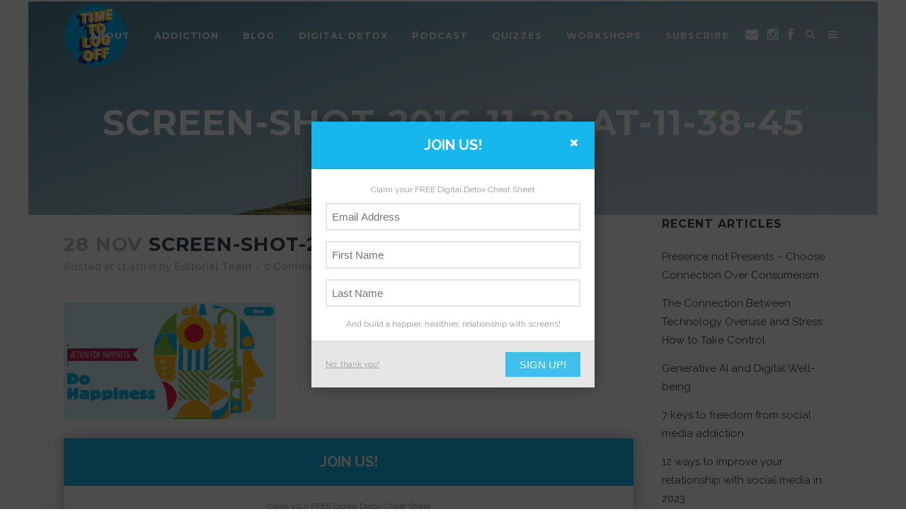

--- FILE ---
content_type: text/html; charset=UTF-8
request_url: https://www.itstimetologoff.com/2016/11/25/digital-detox-gift-guide-2016/screen-shot-2016-11-28-at-11-38-45/
body_size: 24851
content:
<!DOCTYPE html>
<html lang="en-GB">
<head>
	<meta charset="UTF-8" />
	
	<title>screen-shot-2016-11-28-at-11-38-45 - Digital Detox - Time to Log Off</title>

	
			
						<meta name="viewport" content="width=device-width,initial-scale=1,user-scalable=no">
		
	<link rel="profile" href="https://gmpg.org/xfn/11" />
	<link rel="pingback" href="https://www.itstimetologoff.com/xmlrpc.php" />
	<link rel="shortcut icon" type="image/x-icon" href="https://www.itstimetologoff.com/wp-content/uploads/2018/04/TTLO-small.png">
	<link rel="apple-touch-icon" href="https://www.itstimetologoff.com/wp-content/uploads/2018/04/TTLO-small.png"/>
	<link href='//fonts.googleapis.com/css?family=Raleway:100,200,300,400,500,600,700,800,900,300italic,400italic|Oswald:100,200,300,400,500,600,700,800,900,300italic,400italic|Montserrat:100,200,300,400,500,600,700,800,900,300italic,400italic|Raleway:100,200,300,400,500,600,700,800,900,300italic,400italic|Open+Sans:100,200,300,400,500,600,700,800,900,300italic,400italic&subset=latin,latin-ext' rel='stylesheet' type='text/css'>
<meta name='robots' content='index, follow, max-image-preview:large, max-snippet:-1, max-video-preview:-1' />

	<!-- This site is optimized with the Yoast SEO plugin v19.13 - https://yoast.com/wordpress/plugins/seo/ -->
	<link rel="canonical" href="https://www.itstimetologoff.com/2016/11/25/digital-detox-gift-guide-2016/screen-shot-2016-11-28-at-11-38-45/" />
	<meta property="og:locale" content="en_GB" />
	<meta property="og:type" content="article" />
	<meta property="og:title" content="screen-shot-2016-11-28-at-11-38-45 - Digital Detox - Time to Log Off" />
	<meta property="og:description" content="JOIN US!Claim your FREE Digital Detox Cheat SheetAnd build a happier, healthier, relationship with screens!SIGN UP!" />
	<meta property="og:url" content="https://www.itstimetologoff.com/2016/11/25/digital-detox-gift-guide-2016/screen-shot-2016-11-28-at-11-38-45/" />
	<meta property="og:site_name" content="Time to Log Off" />
	<meta property="og:image" content="https://www.itstimetologoff.com/2016/11/25/digital-detox-gift-guide-2016/screen-shot-2016-11-28-at-11-38-45" />
	<meta property="og:image:width" content="771" />
	<meta property="og:image:height" content="424" />
	<meta property="og:image:type" content="image/png" />
	<meta name="twitter:card" content="summary_large_image" />
	<script type="application/ld+json" class="yoast-schema-graph">{"@context":"https://schema.org","@graph":[{"@type":"WebPage","@id":"https://www.itstimetologoff.com/2016/11/25/digital-detox-gift-guide-2016/screen-shot-2016-11-28-at-11-38-45/","url":"https://www.itstimetologoff.com/2016/11/25/digital-detox-gift-guide-2016/screen-shot-2016-11-28-at-11-38-45/","name":"screen-shot-2016-11-28-at-11-38-45 - Digital Detox - Time to Log Off","isPartOf":{"@id":"https://www.itstimetologoff.com/#website"},"primaryImageOfPage":{"@id":"https://www.itstimetologoff.com/2016/11/25/digital-detox-gift-guide-2016/screen-shot-2016-11-28-at-11-38-45/#primaryimage"},"image":{"@id":"https://www.itstimetologoff.com/2016/11/25/digital-detox-gift-guide-2016/screen-shot-2016-11-28-at-11-38-45/#primaryimage"},"thumbnailUrl":"https://www.itstimetologoff.com/wp-content/uploads/2016/11/Screen-Shot-2016-11-28-at-11.38.45.png","datePublished":"2016-11-28T11:41:23+00:00","dateModified":"2016-11-28T11:41:23+00:00","breadcrumb":{"@id":"https://www.itstimetologoff.com/2016/11/25/digital-detox-gift-guide-2016/screen-shot-2016-11-28-at-11-38-45/#breadcrumb"},"inLanguage":"en-GB","potentialAction":[{"@type":"ReadAction","target":["https://www.itstimetologoff.com/2016/11/25/digital-detox-gift-guide-2016/screen-shot-2016-11-28-at-11-38-45/"]}]},{"@type":"ImageObject","inLanguage":"en-GB","@id":"https://www.itstimetologoff.com/2016/11/25/digital-detox-gift-guide-2016/screen-shot-2016-11-28-at-11-38-45/#primaryimage","url":"https://www.itstimetologoff.com/wp-content/uploads/2016/11/Screen-Shot-2016-11-28-at-11.38.45.png","contentUrl":"https://www.itstimetologoff.com/wp-content/uploads/2016/11/Screen-Shot-2016-11-28-at-11.38.45.png","width":771,"height":424},{"@type":"BreadcrumbList","@id":"https://www.itstimetologoff.com/2016/11/25/digital-detox-gift-guide-2016/screen-shot-2016-11-28-at-11-38-45/#breadcrumb","itemListElement":[{"@type":"ListItem","position":1,"name":"Home","item":"https://www.itstimetologoff.com/"},{"@type":"ListItem","position":2,"name":"Digital Detox Gift Guide 2016","item":"https://www.itstimetologoff.com/2016/11/25/digital-detox-gift-guide-2016/"},{"@type":"ListItem","position":3,"name":"screen-shot-2016-11-28-at-11-38-45"}]},{"@type":"WebSite","@id":"https://www.itstimetologoff.com/#website","url":"https://www.itstimetologoff.com/","name":"Time to Log Off","description":"The home of digital detox. Helping you unplug and build a happier and healthier relationship with tech","publisher":{"@id":"https://www.itstimetologoff.com/#organization"},"potentialAction":[{"@type":"SearchAction","target":{"@type":"EntryPoint","urlTemplate":"https://www.itstimetologoff.com/?s={search_term_string}"},"query-input":"required name=search_term_string"}],"inLanguage":"en-GB"},{"@type":"Organization","@id":"https://www.itstimetologoff.com/#organization","name":"Time to Log Off","url":"https://www.itstimetologoff.com/","logo":{"@type":"ImageObject","inLanguage":"en-GB","@id":"https://www.itstimetologoff.com/#/schema/logo/image/","url":"https://www.itstimetologoff.com/wp-content/uploads/2018/06/TTLO-small.png","contentUrl":"https://www.itstimetologoff.com/wp-content/uploads/2018/06/TTLO-small.png","width":591,"height":591,"caption":"Time to Log Off"},"image":{"@id":"https://www.itstimetologoff.com/#/schema/logo/image/"}}]}</script>
	<!-- / Yoast SEO plugin. -->


<link rel='dns-prefetch' href='//www.itstimetologoff.com' />
<link rel='dns-prefetch' href='//www.googletagmanager.com' />
<link rel='dns-prefetch' href='//fonts.googleapis.com' />
<link rel='dns-prefetch' href='//maxcdn.bootstrapcdn.com' />
<link rel='dns-prefetch' href='//netdna.bootstrapcdn.com' />
<link rel='dns-prefetch' href='//s.w.org' />
<link rel="alternate" type="application/rss+xml" title="Time to Log Off &raquo; Feed" href="https://www.itstimetologoff.com/feed/" />
<link rel="alternate" type="application/rss+xml" title="Time to Log Off &raquo; Comments Feed" href="https://www.itstimetologoff.com/comments/feed/" />
<link rel="alternate" type="application/rss+xml" title="Time to Log Off &raquo; screen-shot-2016-11-28-at-11-38-45 Comments Feed" href="https://www.itstimetologoff.com/2016/11/25/digital-detox-gift-guide-2016/screen-shot-2016-11-28-at-11-38-45/feed/" />
<script type="text/javascript">
window._wpemojiSettings = {"baseUrl":"https:\/\/s.w.org\/images\/core\/emoji\/13.1.0\/72x72\/","ext":".png","svgUrl":"https:\/\/s.w.org\/images\/core\/emoji\/13.1.0\/svg\/","svgExt":".svg","source":{"concatemoji":"https:\/\/www.itstimetologoff.com\/wp-includes\/js\/wp-emoji-release.min.js?ver=5.9.10"}};
/*! This file is auto-generated */
!function(e,a,t){var n,r,o,i=a.createElement("canvas"),p=i.getContext&&i.getContext("2d");function s(e,t){var a=String.fromCharCode;p.clearRect(0,0,i.width,i.height),p.fillText(a.apply(this,e),0,0);e=i.toDataURL();return p.clearRect(0,0,i.width,i.height),p.fillText(a.apply(this,t),0,0),e===i.toDataURL()}function c(e){var t=a.createElement("script");t.src=e,t.defer=t.type="text/javascript",a.getElementsByTagName("head")[0].appendChild(t)}for(o=Array("flag","emoji"),t.supports={everything:!0,everythingExceptFlag:!0},r=0;r<o.length;r++)t.supports[o[r]]=function(e){if(!p||!p.fillText)return!1;switch(p.textBaseline="top",p.font="600 32px Arial",e){case"flag":return s([127987,65039,8205,9895,65039],[127987,65039,8203,9895,65039])?!1:!s([55356,56826,55356,56819],[55356,56826,8203,55356,56819])&&!s([55356,57332,56128,56423,56128,56418,56128,56421,56128,56430,56128,56423,56128,56447],[55356,57332,8203,56128,56423,8203,56128,56418,8203,56128,56421,8203,56128,56430,8203,56128,56423,8203,56128,56447]);case"emoji":return!s([10084,65039,8205,55357,56613],[10084,65039,8203,55357,56613])}return!1}(o[r]),t.supports.everything=t.supports.everything&&t.supports[o[r]],"flag"!==o[r]&&(t.supports.everythingExceptFlag=t.supports.everythingExceptFlag&&t.supports[o[r]]);t.supports.everythingExceptFlag=t.supports.everythingExceptFlag&&!t.supports.flag,t.DOMReady=!1,t.readyCallback=function(){t.DOMReady=!0},t.supports.everything||(n=function(){t.readyCallback()},a.addEventListener?(a.addEventListener("DOMContentLoaded",n,!1),e.addEventListener("load",n,!1)):(e.attachEvent("onload",n),a.attachEvent("onreadystatechange",function(){"complete"===a.readyState&&t.readyCallback()})),(n=t.source||{}).concatemoji?c(n.concatemoji):n.wpemoji&&n.twemoji&&(c(n.twemoji),c(n.wpemoji)))}(window,document,window._wpemojiSettings);
</script>
<style type="text/css">
img.wp-smiley,
img.emoji {
	display: inline !important;
	border: none !important;
	box-shadow: none !important;
	height: 1em !important;
	width: 1em !important;
	margin: 0 0.07em !important;
	vertical-align: -0.1em !important;
	background: none !important;
	padding: 0 !important;
}
</style>
	<link rel='stylesheet' id='flick-css'  href='https://www.itstimetologoff.com/wp-content/plugins/mailchimp/css/flick/flick.css?ver=5.9.10' type='text/css' media='all' />
<link rel='stylesheet' id='mailchimpSF_main_css-css'  href='https://www.itstimetologoff.com/?mcsf_action=main_css&#038;ver=5.9.10' type='text/css' media='all' />
<!--[if IE]>
<link rel='stylesheet' id='mailchimpSF_ie_css-css'  href='https://www.itstimetologoff.com/wp-content/plugins/mailchimp/css/ie.css?ver=5.9.10' type='text/css' media='all' />
<![endif]-->
<link rel='stylesheet' id='sbi_styles-css'  href='https://www.itstimetologoff.com/wp-content/plugins/instagram-feed/css/sbi-styles.min.css?ver=6.5.0' type='text/css' media='all' />
<link rel='stylesheet' id='wp-block-library-css'  href='https://www.itstimetologoff.com/wp-includes/css/dist/block-library/style.min.css?ver=5.9.10' type='text/css' media='all' />
<style id='wp-block-library-inline-css' type='text/css'>
.has-text-align-justify{text-align:justify;}
</style>
<link rel='stylesheet' id='mediaelement-css'  href='https://www.itstimetologoff.com/wp-includes/js/mediaelement/mediaelementplayer-legacy.min.css?ver=4.2.16' type='text/css' media='all' />
<link rel='stylesheet' id='wp-mediaelement-css'  href='https://www.itstimetologoff.com/wp-includes/js/mediaelement/wp-mediaelement.min.css?ver=5.9.10' type='text/css' media='all' />
<link rel='stylesheet' id='wp-post-series-css'  href='https://www.itstimetologoff.com/wp-content/plugins/wp-post-series/build/post-series.css?ver=1647949762' type='text/css' media='all' />
<style id='global-styles-inline-css' type='text/css'>
body{--wp--preset--color--black: #000000;--wp--preset--color--cyan-bluish-gray: #abb8c3;--wp--preset--color--white: #ffffff;--wp--preset--color--pale-pink: #f78da7;--wp--preset--color--vivid-red: #cf2e2e;--wp--preset--color--luminous-vivid-orange: #ff6900;--wp--preset--color--luminous-vivid-amber: #fcb900;--wp--preset--color--light-green-cyan: #7bdcb5;--wp--preset--color--vivid-green-cyan: #00d084;--wp--preset--color--pale-cyan-blue: #8ed1fc;--wp--preset--color--vivid-cyan-blue: #0693e3;--wp--preset--color--vivid-purple: #9b51e0;--wp--preset--gradient--vivid-cyan-blue-to-vivid-purple: linear-gradient(135deg,rgba(6,147,227,1) 0%,rgb(155,81,224) 100%);--wp--preset--gradient--light-green-cyan-to-vivid-green-cyan: linear-gradient(135deg,rgb(122,220,180) 0%,rgb(0,208,130) 100%);--wp--preset--gradient--luminous-vivid-amber-to-luminous-vivid-orange: linear-gradient(135deg,rgba(252,185,0,1) 0%,rgba(255,105,0,1) 100%);--wp--preset--gradient--luminous-vivid-orange-to-vivid-red: linear-gradient(135deg,rgba(255,105,0,1) 0%,rgb(207,46,46) 100%);--wp--preset--gradient--very-light-gray-to-cyan-bluish-gray: linear-gradient(135deg,rgb(238,238,238) 0%,rgb(169,184,195) 100%);--wp--preset--gradient--cool-to-warm-spectrum: linear-gradient(135deg,rgb(74,234,220) 0%,rgb(151,120,209) 20%,rgb(207,42,186) 40%,rgb(238,44,130) 60%,rgb(251,105,98) 80%,rgb(254,248,76) 100%);--wp--preset--gradient--blush-light-purple: linear-gradient(135deg,rgb(255,206,236) 0%,rgb(152,150,240) 100%);--wp--preset--gradient--blush-bordeaux: linear-gradient(135deg,rgb(254,205,165) 0%,rgb(254,45,45) 50%,rgb(107,0,62) 100%);--wp--preset--gradient--luminous-dusk: linear-gradient(135deg,rgb(255,203,112) 0%,rgb(199,81,192) 50%,rgb(65,88,208) 100%);--wp--preset--gradient--pale-ocean: linear-gradient(135deg,rgb(255,245,203) 0%,rgb(182,227,212) 50%,rgb(51,167,181) 100%);--wp--preset--gradient--electric-grass: linear-gradient(135deg,rgb(202,248,128) 0%,rgb(113,206,126) 100%);--wp--preset--gradient--midnight: linear-gradient(135deg,rgb(2,3,129) 0%,rgb(40,116,252) 100%);--wp--preset--duotone--dark-grayscale: url('#wp-duotone-dark-grayscale');--wp--preset--duotone--grayscale: url('#wp-duotone-grayscale');--wp--preset--duotone--purple-yellow: url('#wp-duotone-purple-yellow');--wp--preset--duotone--blue-red: url('#wp-duotone-blue-red');--wp--preset--duotone--midnight: url('#wp-duotone-midnight');--wp--preset--duotone--magenta-yellow: url('#wp-duotone-magenta-yellow');--wp--preset--duotone--purple-green: url('#wp-duotone-purple-green');--wp--preset--duotone--blue-orange: url('#wp-duotone-blue-orange');--wp--preset--font-size--small: 13px;--wp--preset--font-size--medium: 20px;--wp--preset--font-size--large: 36px;--wp--preset--font-size--x-large: 42px;}.has-black-color{color: var(--wp--preset--color--black) !important;}.has-cyan-bluish-gray-color{color: var(--wp--preset--color--cyan-bluish-gray) !important;}.has-white-color{color: var(--wp--preset--color--white) !important;}.has-pale-pink-color{color: var(--wp--preset--color--pale-pink) !important;}.has-vivid-red-color{color: var(--wp--preset--color--vivid-red) !important;}.has-luminous-vivid-orange-color{color: var(--wp--preset--color--luminous-vivid-orange) !important;}.has-luminous-vivid-amber-color{color: var(--wp--preset--color--luminous-vivid-amber) !important;}.has-light-green-cyan-color{color: var(--wp--preset--color--light-green-cyan) !important;}.has-vivid-green-cyan-color{color: var(--wp--preset--color--vivid-green-cyan) !important;}.has-pale-cyan-blue-color{color: var(--wp--preset--color--pale-cyan-blue) !important;}.has-vivid-cyan-blue-color{color: var(--wp--preset--color--vivid-cyan-blue) !important;}.has-vivid-purple-color{color: var(--wp--preset--color--vivid-purple) !important;}.has-black-background-color{background-color: var(--wp--preset--color--black) !important;}.has-cyan-bluish-gray-background-color{background-color: var(--wp--preset--color--cyan-bluish-gray) !important;}.has-white-background-color{background-color: var(--wp--preset--color--white) !important;}.has-pale-pink-background-color{background-color: var(--wp--preset--color--pale-pink) !important;}.has-vivid-red-background-color{background-color: var(--wp--preset--color--vivid-red) !important;}.has-luminous-vivid-orange-background-color{background-color: var(--wp--preset--color--luminous-vivid-orange) !important;}.has-luminous-vivid-amber-background-color{background-color: var(--wp--preset--color--luminous-vivid-amber) !important;}.has-light-green-cyan-background-color{background-color: var(--wp--preset--color--light-green-cyan) !important;}.has-vivid-green-cyan-background-color{background-color: var(--wp--preset--color--vivid-green-cyan) !important;}.has-pale-cyan-blue-background-color{background-color: var(--wp--preset--color--pale-cyan-blue) !important;}.has-vivid-cyan-blue-background-color{background-color: var(--wp--preset--color--vivid-cyan-blue) !important;}.has-vivid-purple-background-color{background-color: var(--wp--preset--color--vivid-purple) !important;}.has-black-border-color{border-color: var(--wp--preset--color--black) !important;}.has-cyan-bluish-gray-border-color{border-color: var(--wp--preset--color--cyan-bluish-gray) !important;}.has-white-border-color{border-color: var(--wp--preset--color--white) !important;}.has-pale-pink-border-color{border-color: var(--wp--preset--color--pale-pink) !important;}.has-vivid-red-border-color{border-color: var(--wp--preset--color--vivid-red) !important;}.has-luminous-vivid-orange-border-color{border-color: var(--wp--preset--color--luminous-vivid-orange) !important;}.has-luminous-vivid-amber-border-color{border-color: var(--wp--preset--color--luminous-vivid-amber) !important;}.has-light-green-cyan-border-color{border-color: var(--wp--preset--color--light-green-cyan) !important;}.has-vivid-green-cyan-border-color{border-color: var(--wp--preset--color--vivid-green-cyan) !important;}.has-pale-cyan-blue-border-color{border-color: var(--wp--preset--color--pale-cyan-blue) !important;}.has-vivid-cyan-blue-border-color{border-color: var(--wp--preset--color--vivid-cyan-blue) !important;}.has-vivid-purple-border-color{border-color: var(--wp--preset--color--vivid-purple) !important;}.has-vivid-cyan-blue-to-vivid-purple-gradient-background{background: var(--wp--preset--gradient--vivid-cyan-blue-to-vivid-purple) !important;}.has-light-green-cyan-to-vivid-green-cyan-gradient-background{background: var(--wp--preset--gradient--light-green-cyan-to-vivid-green-cyan) !important;}.has-luminous-vivid-amber-to-luminous-vivid-orange-gradient-background{background: var(--wp--preset--gradient--luminous-vivid-amber-to-luminous-vivid-orange) !important;}.has-luminous-vivid-orange-to-vivid-red-gradient-background{background: var(--wp--preset--gradient--luminous-vivid-orange-to-vivid-red) !important;}.has-very-light-gray-to-cyan-bluish-gray-gradient-background{background: var(--wp--preset--gradient--very-light-gray-to-cyan-bluish-gray) !important;}.has-cool-to-warm-spectrum-gradient-background{background: var(--wp--preset--gradient--cool-to-warm-spectrum) !important;}.has-blush-light-purple-gradient-background{background: var(--wp--preset--gradient--blush-light-purple) !important;}.has-blush-bordeaux-gradient-background{background: var(--wp--preset--gradient--blush-bordeaux) !important;}.has-luminous-dusk-gradient-background{background: var(--wp--preset--gradient--luminous-dusk) !important;}.has-pale-ocean-gradient-background{background: var(--wp--preset--gradient--pale-ocean) !important;}.has-electric-grass-gradient-background{background: var(--wp--preset--gradient--electric-grass) !important;}.has-midnight-gradient-background{background: var(--wp--preset--gradient--midnight) !important;}.has-small-font-size{font-size: var(--wp--preset--font-size--small) !important;}.has-medium-font-size{font-size: var(--wp--preset--font-size--medium) !important;}.has-large-font-size{font-size: var(--wp--preset--font-size--large) !important;}.has-x-large-font-size{font-size: var(--wp--preset--font-size--x-large) !important;}
</style>
<link rel='stylesheet' id='layerslider-css'  href='https://www.itstimetologoff.com/wp-content/plugins/LayerSlider/static/css/layerslider.css?ver=5.4.0' type='text/css' media='all' />
<link rel='stylesheet' id='ls-google-fonts-css'  href='https://fonts.googleapis.com/css?family=Lato:100,300,regular,700,900%7COpen+Sans:300%7CIndie+Flower:regular%7COswald:300,regular,700&#038;subset=latin%2Clatin-ext' type='text/css' media='all' />
<link rel='stylesheet' id='chimpy-css'  href='https://www.itstimetologoff.com/wp-content/plugins/chimpy/assets/css/style-frontend.css?ver=2.1.3' type='text/css' media='all' />
<link rel='stylesheet' id='chimpy-font-awesome-css'  href='https://www.itstimetologoff.com/wp-content/plugins/chimpy/assets/css/font-awesome/css/font-awesome.min.css?ver=4.0.3' type='text/css' media='all' />
<link rel='stylesheet' id='chimpy-sky-forms-style-css'  href='https://www.itstimetologoff.com/wp-content/plugins/chimpy/assets/forms/css/sky-forms.css?ver=2.1.3' type='text/css' media='all' />
<link rel='stylesheet' id='chimpy-sky-forms-color-schemes-css'  href='https://www.itstimetologoff.com/wp-content/plugins/chimpy/assets/forms/css/sky-forms-color-schemes.css?ver=2.1.3' type='text/css' media='all' />
<link rel='stylesheet' id='font-awesome-css'  href='//maxcdn.bootstrapcdn.com/font-awesome/4.7.0/css/font-awesome.min.css?ver=4.2.0' type='text/css' media='all' />
<link rel='stylesheet' id='widgets-on-pages-css'  href='https://www.itstimetologoff.com/wp-content/plugins/widgets-on-pages/public/css/widgets-on-pages-public.css?ver=1.4.0' type='text/css' media='all' />
<link rel='stylesheet' id='animate-css'  href='https://www.itstimetologoff.com/wp-content/plugins/wp-quiz/assets/frontend/css/animate.css?ver=3.6.0' type='text/css' media='all' />
<link rel='stylesheet' id='wp-quiz-css'  href='https://www.itstimetologoff.com/wp-content/plugins/wp-quiz/assets/frontend/css/wp-quiz.css?ver=2.0.10' type='text/css' media='all' />
<link rel='stylesheet' id='default_style-css'  href='https://www.itstimetologoff.com/wp-content/themes/bridge/style.css?ver=5.9.10' type='text/css' media='all' />
<link rel='stylesheet' id='qode_font_awesome-css'  href='https://www.itstimetologoff.com/wp-content/themes/bridge/css/font-awesome/css/font-awesome.min.css?ver=5.9.10' type='text/css' media='all' />
<link rel='stylesheet' id='qode_font_elegant-css'  href='https://www.itstimetologoff.com/wp-content/themes/bridge/css/elegant-icons/style.min.css?ver=5.9.10' type='text/css' media='all' />
<link rel='stylesheet' id='qode_linea_icons-css'  href='https://www.itstimetologoff.com/wp-content/themes/bridge/css/linea-icons/style.css?ver=5.9.10' type='text/css' media='all' />
<link rel='stylesheet' id='stylesheet-css'  href='https://www.itstimetologoff.com/wp-content/themes/bridge/css/stylesheet.min.css?ver=5.9.10' type='text/css' media='all' />
<link rel='stylesheet' id='qode_print-css'  href='https://www.itstimetologoff.com/wp-content/themes/bridge/css/print.css?ver=5.9.10' type='text/css' media='all' />
<link rel='stylesheet' id='mac_stylesheet-css'  href='https://www.itstimetologoff.com/wp-content/themes/bridge/css/mac_stylesheet.css?ver=5.9.10' type='text/css' media='all' />
<link rel='stylesheet' id='webkit-css'  href='https://www.itstimetologoff.com/wp-content/themes/bridge/css/webkit_stylesheet.css?ver=5.9.10' type='text/css' media='all' />
<link rel='stylesheet' id='style_dynamic-css'  href='https://www.itstimetologoff.com/wp-content/themes/bridge/css/style_dynamic.css?ver=1647946424' type='text/css' media='all' />
<link rel='stylesheet' id='responsive-css'  href='https://www.itstimetologoff.com/wp-content/themes/bridge/css/responsive.min.css?ver=5.9.10' type='text/css' media='all' />
<link rel='stylesheet' id='style_dynamic_responsive-css'  href='https://www.itstimetologoff.com/wp-content/themes/bridge/css/style_dynamic_responsive.css?ver=1647946738' type='text/css' media='all' />
<link rel='stylesheet' id='js_composer_front-css'  href='https://www.itstimetologoff.com/wp-content/plugins/js_composer/assets/css/js_composer.min.css?ver=7.2' type='text/css' media='all' />
<link rel='stylesheet' id='custom_css-css'  href='https://www.itstimetologoff.com/wp-content/themes/bridge/css/custom_css.css?ver=1647946667' type='text/css' media='all' />
<link rel='stylesheet' id='fontawesome-css'  href='//netdna.bootstrapcdn.com/font-awesome/3.2.1/css/font-awesome.min.css?ver=1.3.9' type='text/css' media='all' />
<!--[if IE 7]>
<link rel='stylesheet' id='fontawesome-ie-css'  href='//netdna.bootstrapcdn.com/font-awesome/3.2.1/css/font-awesome-ie7.min.css?ver=1.3.9' type='text/css' media='all' />
<![endif]-->
<link rel='stylesheet' id='jetpack_css-css'  href='https://www.itstimetologoff.com/wp-content/plugins/jetpack/css/jetpack.css?ver=11.4.1' type='text/css' media='all' />
		<style>
			/* Accessible for screen readers but hidden from view */
			.fa-hidden { position:absolute; left:-10000px; top:auto; width:1px; height:1px; overflow:hidden; }
			.rtl .fa-hidden { left:10000px; }
			.fa-showtext { margin-right: 5px; }
		</style>
		<script type='text/javascript' src='https://www.itstimetologoff.com/wp-includes/js/jquery/jquery.min.js?ver=3.6.0' id='jquery-core-js'></script>
<script type='text/javascript' src='https://www.itstimetologoff.com/wp-includes/js/jquery/jquery-migrate.min.js?ver=3.3.2' id='jquery-migrate-js'></script>
<script type='text/javascript' src='https://www.itstimetologoff.com/wp-content/plugins/mailchimp/js/scrollTo.js?ver=1.5.8' id='jquery_scrollto-js'></script>
<script type='text/javascript' src='https://www.itstimetologoff.com/wp-includes/js/jquery/jquery.form.min.js?ver=4.3.0' id='jquery-form-js'></script>
<script type='text/javascript' id='mailchimpSF_main_js-js-extra'>
/* <![CDATA[ */
var mailchimpSF = {"ajax_url":"https:\/\/www.itstimetologoff.com\/"};
/* ]]> */
</script>
<script type='text/javascript' src='https://www.itstimetologoff.com/wp-content/plugins/mailchimp/js/mailchimp.js?ver=1.5.8' id='mailchimpSF_main_js-js'></script>
<script type='text/javascript' src='https://www.itstimetologoff.com/wp-includes/js/jquery/ui/core.min.js?ver=1.13.1' id='jquery-ui-core-js'></script>
<script type='text/javascript' src='https://www.itstimetologoff.com/wp-content/plugins/mailchimp/js/datepicker.js?ver=5.9.10' id='datepicker-js'></script>
<script type='text/javascript' src='https://www.itstimetologoff.com/wp-content/plugins/LayerSlider/static/js/greensock.js?ver=1.11.8' id='greensock-js'></script>
<script type='text/javascript' src='https://www.itstimetologoff.com/wp-content/plugins/LayerSlider/static/js/layerslider.kreaturamedia.jquery.js?ver=5.4.0' id='layerslider-js'></script>
<script type='text/javascript' src='https://www.itstimetologoff.com/wp-content/plugins/LayerSlider/static/js/layerslider.transitions.js?ver=5.4.0' id='layerslider-transitions-js'></script>
<script type='text/javascript' src='https://www.itstimetologoff.com/wp-content/plugins/chimpy/assets/js/jquery.cookie.js?ver=1.4' id='jquery-cookie-js'></script>
<script type='text/javascript' src='https://www.itstimetologoff.com/wp-content/plugins/chimpy/assets/js/chimpy-frontend.js?ver=2.1.3' id='chimpy-frontend-js'></script>
<script type='text/javascript' src='https://www.itstimetologoff.com/wp-content/plugins/chimpy/assets/forms/js/jquery.form.min.js?ver=20130711' id='chimpy-sky-forms-js'></script>
<script type='text/javascript' src='https://www.itstimetologoff.com/wp-content/plugins/chimpy/assets/forms/js/jquery.validate.min.js?ver=1.11.0' id='chimpy-sky-forms-validate-js'></script>
<script type='text/javascript' src='https://www.itstimetologoff.com/wp-content/plugins/chimpy/assets/forms/js/jquery.maskedinput.min.js?ver=1.3.1' id='chimpy-sky-forms-maskedinput-js'></script>

<!-- Google Analytics snippet added by Site Kit -->
<script type='text/javascript' src='https://www.googletagmanager.com/gtag/js?id=G-FRB3E6ZT5B' id='google_gtagjs-js' async></script>
<script type='text/javascript' id='google_gtagjs-js-after'>
window.dataLayer = window.dataLayer || [];function gtag(){dataLayer.push(arguments);}
gtag('set', 'linker', {"domains":["www.itstimetologoff.com"]} );
gtag("js", new Date());
gtag("set", "developer_id.dZTNiMT", true);
gtag("config", "G-FRB3E6ZT5B");
</script>

<!-- End Google Analytics snippet added by Site Kit -->
<script></script><link rel="https://api.w.org/" href="https://www.itstimetologoff.com/wp-json/" /><link rel="alternate" type="application/json" href="https://www.itstimetologoff.com/wp-json/wp/v2/media/19179" /><link rel="EditURI" type="application/rsd+xml" title="RSD" href="https://www.itstimetologoff.com/xmlrpc.php?rsd" />
<link rel="wlwmanifest" type="application/wlwmanifest+xml" href="https://www.itstimetologoff.com/wp-includes/wlwmanifest.xml" /> 
<meta name="generator" content="WordPress 5.9.10" />
<link rel='shortlink' href='https://www.itstimetologoff.com/?p=19179' />
<link rel="alternate" type="application/json+oembed" href="https://www.itstimetologoff.com/wp-json/oembed/1.0/embed?url=https%3A%2F%2Fwww.itstimetologoff.com%2F2016%2F11%2F25%2Fdigital-detox-gift-guide-2016%2Fscreen-shot-2016-11-28-at-11-38-45%2F" />
<link rel="alternate" type="text/xml+oembed" href="https://www.itstimetologoff.com/wp-json/oembed/1.0/embed?url=https%3A%2F%2Fwww.itstimetologoff.com%2F2016%2F11%2F25%2Fdigital-detox-gift-guide-2016%2Fscreen-shot-2016-11-28-at-11-38-45%2F&#038;format=xml" />
<script type="text/javascript">var ajaxurl = "https://www.itstimetologoff.com/wp-admin/admin-ajax.php";</script><meta name="generator" content="Site Kit by Google 1.104.0" /><script type="text/javascript">
        jQuery(function($) {
            $('.date-pick').each(function() {
                var format = $(this).data('format') || 'mm/dd/yyyy';
                format = format.replace(/yyyy/i, 'yy');
                $(this).datepicker({
                    autoFocusNextInput: true,
                    constrainInput: false,
                    changeMonth: true,
                    changeYear: true,
                    beforeShow: function(input, inst) { $('#ui-datepicker-div').addClass('show'); },
                    dateFormat: format.toLowerCase(),
                });
            });
            d = new Date();
            $('.birthdate-pick').each(function() {
                var format = $(this).data('format') || 'mm/dd';
                format = format.replace(/yyyy/i, 'yy');
                $(this).datepicker({
                    autoFocusNextInput: true,
                    constrainInput: false,
                    changeMonth: true,
                    changeYear: false,
                    minDate: new Date(d.getFullYear(), 1-1, 1),
                    maxDate: new Date(d.getFullYear(), 12-1, 31),
                    beforeShow: function(input, inst) { $('#ui-datepicker-div').removeClass('show'); },
                    dateFormat: format.toLowerCase(),
                });

            });

        });
    </script>
		<script>
			document.documentElement.className = document.documentElement.className.replace( 'no-js', 'js' );
		</script>
				<style>
			.no-js img.lazyload { display: none; }
			figure.wp-block-image img.lazyloading { min-width: 150px; }
							.lazyload, .lazyloading { opacity: 0; }
				.lazyloaded {
					opacity: 1;
					transition: opacity 400ms;
					transition-delay: 0ms;
				}
					</style>
		<style>img#wpstats{display:none}</style>
	

<script type="application/ld+json" class="saswp-schema-markup-output">
[{"@context":"https:\/\/schema.org\/","@graph":[{"@context":"https:\/\/schema.org\/","@type":"SiteNavigationElement","@id":"https:\/\/www.itstimetologoff.com#top_menu","name":"ABOUT","url":"https:\/\/www.itstimetologoff.com\/digital-detox-expert\/"},{"@context":"https:\/\/schema.org\/","@type":"SiteNavigationElement","@id":"https:\/\/www.itstimetologoff.com#top_menu","name":"BOOKS","url":"https:\/\/www.itstimetologoff.com\/digital-detox-books\/"},{"@context":"https:\/\/schema.org\/","@type":"SiteNavigationElement","@id":"https:\/\/www.itstimetologoff.com#top_menu","name":"CAMPAIGNS","url":"https:\/\/www.itstimetologoff.com\/digital-detox-campaigns\/"},{"@context":"https:\/\/schema.org\/","@type":"SiteNavigationElement","@id":"https:\/\/www.itstimetologoff.com#top_menu","name":"EVENTS","url":"https:\/\/www.itstimetologoff.com\/about-us\/"},{"@context":"https:\/\/schema.org\/","@type":"SiteNavigationElement","@id":"https:\/\/www.itstimetologoff.com#top_menu","name":"RETREATS","url":"https:\/\/www.itstimetologoff.com\/digital-detox-retreats\/"},{"@context":"https:\/\/schema.org\/","@type":"SiteNavigationElement","@id":"https:\/\/www.itstimetologoff.com#top_menu","name":"OUR RESULTS","url":"https:\/\/www.itstimetologoff.com\/digital-detox-retreat-results\/"},{"@context":"https:\/\/schema.org\/","@type":"SiteNavigationElement","@id":"https:\/\/www.itstimetologoff.com#top_menu","name":"PRESS","url":"https:\/\/www.itstimetologoff.com\/digital-detox-reviews\/"},{"@context":"https:\/\/schema.org\/","@type":"SiteNavigationElement","@id":"https:\/\/www.itstimetologoff.com#top_menu","name":"PRIVACY","url":"https:\/\/www.itstimetologoff.com\/privacy-policy\/"},{"@context":"https:\/\/schema.org\/","@type":"SiteNavigationElement","@id":"https:\/\/www.itstimetologoff.com#top_menu","name":"ADDICTION","url":"https:\/\/www.itstimetologoff.com\/digital-addiction\/"},{"@context":"https:\/\/schema.org\/","@type":"SiteNavigationElement","@id":"https:\/\/www.itstimetologoff.com#top_menu","name":"INTERNET ADDICTION","url":"https:\/\/www.itstimetologoff.com\/digital-addiction\/internet-addiction\/"},{"@context":"https:\/\/schema.org\/","@type":"SiteNavigationElement","@id":"https:\/\/www.itstimetologoff.com#top_menu","name":"PHONE ADDICTION","url":"https:\/\/www.itstimetologoff.com\/digital-addiction\/smartphone-addiction\/"},{"@context":"https:\/\/schema.org\/","@type":"SiteNavigationElement","@id":"https:\/\/www.itstimetologoff.com#top_menu","name":"SOCIAL MEDIA ADDICTION","url":"https:\/\/www.itstimetologoff.com\/digital-addiction\/social-media-addiction-2\/"},{"@context":"https:\/\/schema.org\/","@type":"SiteNavigationElement","@id":"https:\/\/www.itstimetologoff.com#top_menu","name":"BLOG","url":"https:\/\/www.itstimetologoff.com\/blog\/"},{"@context":"https:\/\/schema.org\/","@type":"SiteNavigationElement","@id":"https:\/\/www.itstimetologoff.com#top_menu","name":"ANALOGUE ALTERNATIVES","url":"https:\/\/www.itstimetologoff.com\/category\/analogue-alternatives\/"},{"@context":"https:\/\/schema.org\/","@type":"SiteNavigationElement","@id":"https:\/\/www.itstimetologoff.com#top_menu","name":"BOOK CLUB","url":"https:\/\/www.itstimetologoff.com\/category\/book-club\/"},{"@context":"https:\/\/schema.org\/","@type":"SiteNavigationElement","@id":"https:\/\/www.itstimetologoff.com#top_menu","name":"CHILDREN & PARENTS","url":"https:\/\/www.itstimetologoff.com\/category\/screens-children\/"},{"@context":"https:\/\/schema.org\/","@type":"SiteNavigationElement","@id":"https:\/\/www.itstimetologoff.com#top_menu","name":"GET OUTSIDE","url":"https:\/\/www.itstimetologoff.com\/category\/nature\/"},{"@context":"https:\/\/schema.org\/","@type":"SiteNavigationElement","@id":"https:\/\/www.itstimetologoff.com#top_menu","name":"HEALTH","url":"https:\/\/www.itstimetologoff.com\/category\/mental-health\/"},{"@context":"https:\/\/schema.org\/","@type":"SiteNavigationElement","@id":"https:\/\/www.itstimetologoff.com#top_menu","name":"MINDFULNESS","url":"https:\/\/www.itstimetologoff.com\/category\/mindfulness\/"},{"@context":"https:\/\/schema.org\/","@type":"SiteNavigationElement","@id":"https:\/\/www.itstimetologoff.com#top_menu","name":"RELATIONSHIPS","url":"https:\/\/www.itstimetologoff.com\/category\/relationships\/"},{"@context":"https:\/\/schema.org\/","@type":"SiteNavigationElement","@id":"https:\/\/www.itstimetologoff.com#top_menu","name":"TAKE CONTROL","url":"https:\/\/www.itstimetologoff.com\/category\/how-to\/"},{"@context":"https:\/\/schema.org\/","@type":"SiteNavigationElement","@id":"https:\/\/www.itstimetologoff.com#top_menu","name":"TECH ADDICTION","url":"https:\/\/www.itstimetologoff.com\/category\/tech-addiction\/"},{"@context":"https:\/\/schema.org\/","@type":"SiteNavigationElement","@id":"https:\/\/www.itstimetologoff.com#top_menu","name":"WORK & PRODUCTIVITY","url":"https:\/\/www.itstimetologoff.com\/category\/work-productivity\/"},{"@context":"https:\/\/schema.org\/","@type":"SiteNavigationElement","@id":"https:\/\/www.itstimetologoff.com#top_menu","name":"DIGITAL DETOX","url":"https:\/\/www.itstimetologoff.com\/digital-detox\/"},{"@context":"https:\/\/schema.org\/","@type":"SiteNavigationElement","@id":"https:\/\/www.itstimetologoff.com#top_menu","name":"5:2 DIGITAL DIET","url":"https:\/\/www.itstimetologoff.com\/5-2-digital-diet\/"},{"@context":"https:\/\/schema.org\/","@type":"SiteNavigationElement","@id":"https:\/\/www.itstimetologoff.com#top_menu","name":"DIGITAL DETOX COURSE","url":"https:\/\/www.itstimetologoff.com\/digital-detox-online-course\/"},{"@context":"https:\/\/schema.org\/","@type":"SiteNavigationElement","@id":"https:\/\/www.itstimetologoff.com#top_menu","name":"DIGITAL DETOX MANIFESTO","url":"https:\/\/www.itstimetologoff.com\/digital-detox-manifesto\/"},{"@context":"https:\/\/schema.org\/","@type":"SiteNavigationElement","@id":"https:\/\/www.itstimetologoff.com#top_menu","name":"HOW TO DO A DIGITAL DETOX","url":"https:\/\/www.itstimetologoff.com\/2022\/03\/28\/how-to-do-a-digital-detox-without-giving-up-your-phone\/"},{"@context":"https:\/\/schema.org\/","@type":"SiteNavigationElement","@id":"https:\/\/www.itstimetologoff.com#top_menu","name":"RESEARCH & STATISTICS","url":"https:\/\/www.itstimetologoff.com\/digital-detox-facts\/"},{"@context":"https:\/\/schema.org\/","@type":"SiteNavigationElement","@id":"https:\/\/www.itstimetologoff.com#top_menu","name":"UK UNPLUGGING DAY","url":"https:\/\/www.itstimetologoff.com\/uk-unplugging-day\/"},{"@context":"https:\/\/schema.org\/","@type":"SiteNavigationElement","@id":"https:\/\/www.itstimetologoff.com#top_menu","name":"PODCAST","url":"https:\/\/www.itstimetologoff.com\/digital-detox-podcast\/"},{"@context":"https:\/\/schema.org\/","@type":"SiteNavigationElement","@id":"https:\/\/www.itstimetologoff.com#top_menu","name":"QUIZZES","url":"https:\/\/www.itstimetologoff.com\/digital-detox-quiz\/"},{"@context":"https:\/\/schema.org\/","@type":"SiteNavigationElement","@id":"https:\/\/www.itstimetologoff.com#top_menu","name":"QUIZ: \u201cAM I ADDICTED TO SOCIAL MEDIA?\u201d","url":"https:\/\/www.itstimetologoff.com\/wp_quiz\/am-i-addicted-to-social-media-quiz\/"},{"@context":"https:\/\/schema.org\/","@type":"SiteNavigationElement","@id":"https:\/\/www.itstimetologoff.com#top_menu","name":"QUIZ: \"AM I ADDICTED TO MY SMARTPHONE?\"","url":"https:\/\/www.itstimetologoff.com\/wp_quiz\/am-i-addicted-to-my-smartphone-quiz\/"},{"@context":"https:\/\/schema.org\/","@type":"SiteNavigationElement","@id":"https:\/\/www.itstimetologoff.com#top_menu","name":"QUIZ: \"DO I NEED A DIGITAL DETOX?\"","url":"https:\/\/www.itstimetologoff.com\/wp_quiz\/do-i-need-a-digital-detox-quiz\/"},{"@context":"https:\/\/schema.org\/","@type":"SiteNavigationElement","@id":"https:\/\/www.itstimetologoff.com#top_menu","name":"WORKSHOPS","url":"https:\/\/www.itstimetologoff.com\/digital-detox-days\/"},{"@context":"https:\/\/schema.org\/","@type":"SiteNavigationElement","@id":"https:\/\/www.itstimetologoff.com#top_menu","name":"SUBSCRIBE","url":"https:\/\/www.itstimetologoff.com\/register\/"},{"@context":"https:\/\/schema.org\/","@type":"SiteNavigationElement","@id":"https:\/\/www.itstimetologoff.com#top_menu","name":"Email","url":"mailto:info@itstimetologoff.com"},{"@context":"https:\/\/schema.org\/","@type":"SiteNavigationElement","@id":"https:\/\/www.itstimetologoff.com#top_menu","name":"Instagram","url":"https:\/\/www.instagram.com\/timetologoff"},{"@context":"https:\/\/schema.org\/","@type":"SiteNavigationElement","@id":"https:\/\/www.itstimetologoff.com#top_menu","name":"Facebook","url":"https:\/\/www.facebook.com\/timetologoffnow"}]}]
</script>

<meta name="generator" content="Powered by WPBakery Page Builder - drag and drop page builder for WordPress."/>
		<style type="text/css" id="wp-custom-css">
			@media only screen and (max-width: 768px) {
	.sidebar .widget.widget_recent_entries {
		display: none
	}
}

#chimpy_popup_close {
	z-index: 9999 !important;
}

.chimpy_signup_form header {
	background-color: #17b7ed !important;
	color: white !important;
	text-align: center !important;
	font-weight: 700 !important;
}

#chimpy_popup_submit {
	background-color: #17b7ed !important;
}

.chimpy_signup_form .description {
	text-align: center !important;
}

#chimpy_popup_close {
	color: white ;
	border: none !important;
}

#menu-top_menu .social-icon span {
	font-size: 0.7em;
}

#menu-top_menu .social-icon a {
	padding: 0 6px;
}

.header_inner_right .search_button {
		padding: 0 0px 10px 10px;
}

.gh-mobile-menu-social-icons {
	display: flex;
	justify-content: center;
}

.gh-mobile-menu-social-icons a {
	margin: 0 16px;
}		</style>
		<style id="sccss">/* Enter Your Custom CSS Here */


#snippet-box {
      display: none;
}

</style><noscript><style> .wpb_animate_when_almost_visible { opacity: 1; }</style></noscript><!-- Global site tag (gtag.js) - Google Analytics -->
<script async src="https://www.googletagmanager.com/gtag/js?id=UA-7171787-3"></script>
<script>
  window.dataLayer = window.dataLayer || [];
  function gtag(){dataLayer.push(arguments);}
  gtag('js', new Date());

  gtag('config', 'UA-7171787-3');
</script>

</head>

<body data-rsssl=1 class="attachment attachment-template-default single single-attachment postid-19179 attachmentid-19179 attachment-png  side_area_uncovered_from_content qode-theme-ver-9.1.3 wpb-js-composer js-comp-ver-7.2 vc_responsive">

				<div class="ajax_loader"><div class="ajax_loader_1"><div class="two_rotating_circles"><div class="dot1"></div><div class="dot2"></div></div></div></div>
					<div class="wrapper">
	<div class="wrapper_inner">
	<!-- Google Analytics start -->
		<!-- Google Analytics end -->

	


<header class=" scroll_header_top_area light stick transparent scrolled_not_transparent page_header">
    <div class="header_inner clearfix">

		
					<form role="search" id="searchform" action="https://www.itstimetologoff.com/" class="qode_search_form" method="get">
									<div class="container">
					<div class="container_inner clearfix">
				
                <i class="qode_icon_font_awesome fa fa-search qode_icon_in_search" ></i>				<input type="text" placeholder="Search" name="s" class="qode_search_field" autocomplete="off" />
				<input type="submit" value="Search" />

				<div class="qode_search_close">
					<a href="#">
                        <i class="qode_icon_font_awesome fa fa-times qode_icon_in_search" ></i>					</a>
				</div>
										</div>
					</div>
							</form>
				
		<div class="header_top_bottom_holder">
		<div class="header_bottom clearfix" style=' background-color:rgba(255, 255, 255, 0);' >
		    				<div class="container">
					<div class="container_inner clearfix">
                    			                					<div class="header_inner_left">
                        													<div class="mobile_menu_button">
                                <span>
                                    <i class="qode_icon_font_awesome fa fa-bars " ></i>                                </span>
                            </div>
												<div class="logo_wrapper">
                            							<div class="q_logo">
								<a href="https://www.itstimetologoff.com/">
									<img   alt="Logo" data-src="https://www.itstimetologoff.com/wp-content/uploads/2018/04/TTLO-medium.png" class="normal lazyload" src="[data-uri]" /><noscript><img class="normal" src="https://www.itstimetologoff.com/wp-content/uploads/2018/04/TTLO-medium.png" alt="Logo"/></noscript>
									<img   alt="Logo" data-src="https://www.itstimetologoff.com/wp-content/uploads/2018/04/TTLO-medium.png" class="light lazyload" src="[data-uri]" /><noscript><img class="light" src="https://www.itstimetologoff.com/wp-content/uploads/2018/04/TTLO-medium.png" alt="Logo"/></noscript>
									<img   alt="Logo" data-src="https://www.itstimetologoff.com/wp-content/uploads/2018/04/TTLO-medium.png" class="dark lazyload" src="[data-uri]" /><noscript><img class="dark" src="https://www.itstimetologoff.com/wp-content/uploads/2018/04/TTLO-medium.png" alt="Logo"/></noscript>
									<img   alt="Logo" data-src="https://www.itstimetologoff.com/wp-content/uploads/2018/04/TTLO-medium.png" class="sticky lazyload" src="[data-uri]" /><noscript><img class="sticky" src="https://www.itstimetologoff.com/wp-content/uploads/2018/04/TTLO-medium.png" alt="Logo"/></noscript>
									<img   alt="Logo" data-src="https://www.itstimetologoff.com/wp-content/uploads/2018/04/TTLO-medium.png" class="mobile lazyload" src="[data-uri]" /><noscript><img class="mobile" src="https://www.itstimetologoff.com/wp-content/uploads/2018/04/TTLO-medium.png" alt="Logo"/></noscript>
																			<img   alt="Logo" data-src="https://www.itstimetologoff.com/wp-content/uploads/2015/06/Logo-Sticky.png" class="popup lazyload" src="[data-uri]" /><noscript><img class="popup" src="https://www.itstimetologoff.com/wp-content/uploads/2015/06/Logo-Sticky.png" alt="Logo"/></noscript>
																	</a>
							</div>
                            						</div>
                                                					</div>
                    					                                                							<div class="header_inner_right">
                                <div class="side_menu_button_wrapper right">
																		                                    <div class="side_menu_button">
									
																					<a class="search_button search_slides_from_window_top normal" href="javascript:void(0)">
                                                <i class="qode_icon_font_awesome fa fa-search " ></i>											</a>
								
																					                                                                                    <a href="javascript:void(0)" class="popup_menu normal ">
                                            	                                            		<span class="popup_menu_inner"><i class="line">&nbsp;</i></span>
                                            		
                                        	</a>
                                                                                                                    </div>
                                </div>
							</div>
												
						
						<nav class="main_menu drop_down right">
						<ul id="menu-top_menu" class=""><li id="nav-menu-item-20738" class="menu-item menu-item-type-post_type menu-item-object-page menu-item-has-children  has_sub narrow"><a href="https://www.itstimetologoff.com/digital-detox-expert/" class=""><i class="menu_icon blank fa"></i><span>ABOUT</span><span class="plus"></span></a>
<div class="second"><div class="inner"><ul>
	<li id="nav-menu-item-20785" class="menu-item menu-item-type-post_type menu-item-object-page "><a href="https://www.itstimetologoff.com/digital-detox-books/" class=""><i class="menu_icon blank fa"></i><span>BOOKS</span><span class="plus"></span></a></li>
	<li id="nav-menu-item-18868" class="menu-item menu-item-type-post_type menu-item-object-page "><a href="https://www.itstimetologoff.com/digital-detox-campaigns/" class=""><i class="menu_icon blank fa"></i><span>CAMPAIGNS</span><span class="plus"></span></a></li>
	<li id="nav-menu-item-15539" class="menu-item menu-item-type-post_type menu-item-object-page menu-item-has-children sub"><a href="https://www.itstimetologoff.com/about-us/" class=""><i class="menu_icon blank fa"></i><span>EVENTS</span><span class="plus"></span><i class="q_menu_arrow fa fa-angle-right"></i></a>
	<ul>
		<li id="nav-menu-item-16604" class="menu-item menu-item-type-post_type menu-item-object-page "><a href="https://www.itstimetologoff.com/digital-detox-retreats/" class=""><i class="menu_icon blank fa"></i><span>RETREATS</span><span class="plus"></span></a></li>
		<li id="nav-menu-item-18393" class="menu-item menu-item-type-post_type menu-item-object-page "><a href="https://www.itstimetologoff.com/digital-detox-retreat-results/" class=""><i class="menu_icon blank fa"></i><span>OUR RESULTS</span><span class="plus"></span></a></li>
	</ul>
</li>
	<li id="nav-menu-item-16357" class="menu-item menu-item-type-post_type menu-item-object-page "><a href="https://www.itstimetologoff.com/digital-detox-reviews/" class=""><i class="menu_icon blank fa"></i><span>PRESS</span><span class="plus"></span></a></li>
	<li id="nav-menu-item-21111" class="menu-item menu-item-type-post_type menu-item-object-page "><a href="https://www.itstimetologoff.com/privacy-policy/" class=""><i class="menu_icon blank fa"></i><span>PRIVACY</span><span class="plus"></span></a></li>
</ul></div></div>
</li>
<li id="nav-menu-item-17975" class="menu-item menu-item-type-post_type menu-item-object-page menu-item-has-children  has_sub narrow"><a href="https://www.itstimetologoff.com/digital-addiction/" class=""><i class="menu_icon blank fa"></i><span>ADDICTION</span><span class="plus"></span></a>
<div class="second"><div class="inner"><ul>
	<li id="nav-menu-item-19832" class="menu-item menu-item-type-post_type menu-item-object-page "><a href="https://www.itstimetologoff.com/digital-addiction/internet-addiction/" class=""><i class="menu_icon blank fa"></i><span>INTERNET ADDICTION</span><span class="plus"></span></a></li>
	<li id="nav-menu-item-19831" class="menu-item menu-item-type-post_type menu-item-object-page "><a href="https://www.itstimetologoff.com/digital-addiction/smartphone-addiction/" class=""><i class="menu_icon blank fa"></i><span>PHONE ADDICTION</span><span class="plus"></span></a></li>
	<li id="nav-menu-item-19830" class="menu-item menu-item-type-post_type menu-item-object-page "><a href="https://www.itstimetologoff.com/digital-addiction/social-media-addiction-2/" class=""><i class="menu_icon blank fa"></i><span>SOCIAL MEDIA ADDICTION</span><span class="plus"></span></a></li>
</ul></div></div>
</li>
<li id="nav-menu-item-16182" class="menu-item menu-item-type-post_type menu-item-object-page current_page_parent menu-item-has-children  has_sub narrow"><a href="https://www.itstimetologoff.com/blog/" class=""><i class="menu_icon blank fa"></i><span>BLOG</span><span class="plus"></span></a>
<div class="second"><div class="inner"><ul>
	<li id="nav-menu-item-20721" class="menu-item menu-item-type-taxonomy menu-item-object-category "><a href="https://www.itstimetologoff.com/category/analogue-alternatives/" class=""><i class="menu_icon blank fa"></i><span>ANALOGUE ALTERNATIVES</span><span class="plus"></span></a></li>
	<li id="nav-menu-item-20799" class="menu-item menu-item-type-taxonomy menu-item-object-category "><a href="https://www.itstimetologoff.com/category/book-club/" class=""><i class="menu_icon blank fa"></i><span>BOOK CLUB</span><span class="plus"></span></a></li>
	<li id="nav-menu-item-20724" class="menu-item menu-item-type-taxonomy menu-item-object-category "><a href="https://www.itstimetologoff.com/category/screens-children/" class=""><i class="menu_icon blank fa"></i><span>CHILDREN &#038; PARENTS</span><span class="plus"></span></a></li>
	<li id="nav-menu-item-20729" class="menu-item menu-item-type-taxonomy menu-item-object-category "><a href="https://www.itstimetologoff.com/category/nature/" class=""><i class="menu_icon blank fa"></i><span>GET OUTSIDE</span><span class="plus"></span></a></li>
	<li id="nav-menu-item-20722" class="menu-item menu-item-type-taxonomy menu-item-object-category "><a href="https://www.itstimetologoff.com/category/mental-health/" class=""><i class="menu_icon blank fa"></i><span>HEALTH</span><span class="plus"></span></a></li>
	<li id="nav-menu-item-20720" class="menu-item menu-item-type-taxonomy menu-item-object-category "><a href="https://www.itstimetologoff.com/category/mindfulness/" class=""><i class="menu_icon blank fa"></i><span>MINDFULNESS</span><span class="plus"></span></a></li>
	<li id="nav-menu-item-20725" class="menu-item menu-item-type-taxonomy menu-item-object-category "><a href="https://www.itstimetologoff.com/category/relationships/" class=""><i class="menu_icon blank fa"></i><span>RELATIONSHIPS</span><span class="plus"></span></a></li>
	<li id="nav-menu-item-20718" class="menu-item menu-item-type-taxonomy menu-item-object-category "><a href="https://www.itstimetologoff.com/category/how-to/" class=""><i class="menu_icon blank fa"></i><span>TAKE CONTROL</span><span class="plus"></span></a></li>
	<li id="nav-menu-item-20719" class="menu-item menu-item-type-taxonomy menu-item-object-category "><a href="https://www.itstimetologoff.com/category/tech-addiction/" class=""><i class="menu_icon blank fa"></i><span>TECH ADDICTION</span><span class="plus"></span></a></li>
	<li id="nav-menu-item-20723" class="menu-item menu-item-type-taxonomy menu-item-object-category "><a href="https://www.itstimetologoff.com/category/work-productivity/" class=""><i class="menu_icon blank fa"></i><span>WORK &#038; PRODUCTIVITY</span><span class="plus"></span></a></li>
</ul></div></div>
</li>
<li id="nav-menu-item-16671" class="menu-item menu-item-type-post_type menu-item-object-page menu-item-has-children  has_sub narrow"><a href="https://www.itstimetologoff.com/digital-detox/" class=""><i class="menu_icon blank fa"></i><span>DIGITAL DETOX</span><span class="plus"></span></a>
<div class="second"><div class="inner"><ul>
	<li id="nav-menu-item-16180" class="menu-item menu-item-type-post_type menu-item-object-page "><a href="https://www.itstimetologoff.com/5-2-digital-diet/" class=""><i class="menu_icon blank fa"></i><span>5:2 DIGITAL DIET</span><span class="plus"></span></a></li>
	<li id="nav-menu-item-23436" class="menu-item menu-item-type-post_type menu-item-object-page "><a href="https://www.itstimetologoff.com/digital-detox-online-course/" class=""><i class="menu_icon blank fa"></i><span>DIGITAL DETOX COURSE</span><span class="plus"></span></a></li>
	<li id="nav-menu-item-16678" class="menu-item menu-item-type-post_type menu-item-object-page "><a href="https://www.itstimetologoff.com/digital-detox-manifesto/" class=""><i class="menu_icon blank fa"></i><span>DIGITAL DETOX MANIFESTO</span><span class="plus"></span></a></li>
	<li id="nav-menu-item-25480" class="menu-item menu-item-type-post_type menu-item-object-post "><a href="https://www.itstimetologoff.com/2022/03/28/how-to-do-a-digital-detox-without-giving-up-your-phone/" class=""><i class="menu_icon blank fa"></i><span>HOW TO DO A DIGITAL DETOX</span><span class="plus"></span></a></li>
	<li id="nav-menu-item-16236" class="menu-item menu-item-type-post_type menu-item-object-page "><a href="https://www.itstimetologoff.com/digital-detox-facts/" class=""><i class="menu_icon blank fa"></i><span>RESEARCH &#038; STATISTICS</span><span class="plus"></span></a></li>
	<li id="nav-menu-item-21852" class="menu-item menu-item-type-post_type menu-item-object-page "><a href="https://www.itstimetologoff.com/uk-unplugging-day/" class=""><i class="menu_icon blank fa"></i><span>UK UNPLUGGING DAY</span><span class="plus"></span></a></li>
</ul></div></div>
</li>
<li id="nav-menu-item-21669" class="menu-item menu-item-type-post_type menu-item-object-page  narrow"><a href="https://www.itstimetologoff.com/digital-detox-podcast/" class=""><i class="menu_icon blank fa"></i><span>PODCAST</span><span class="plus"></span></a></li>
<li id="nav-menu-item-25341" class="menu-item menu-item-type-post_type menu-item-object-page menu-item-has-children  has_sub narrow"><a href="https://www.itstimetologoff.com/digital-detox-quiz/" class=""><i class="menu_icon blank fa"></i><span>QUIZZES</span><span class="plus"></span></a>
<div class="second"><div class="inner"><ul>
	<li id="nav-menu-item-25331" class="menu-item menu-item-type-post_type menu-item-object-wp_quiz "><a href="https://www.itstimetologoff.com/wp_quiz/am-i-addicted-to-social-media-quiz/" class=""><i class="menu_icon blank fa"></i><span>QUIZ: “AM I ADDICTED TO SOCIAL MEDIA?”</span><span class="plus"></span></a></li>
	<li id="nav-menu-item-19933" class="menu-item menu-item-type-post_type menu-item-object-wp_quiz "><a href="https://www.itstimetologoff.com/wp_quiz/am-i-addicted-to-my-smartphone-quiz/" class=""><i class="menu_icon blank fa"></i><span>QUIZ: &#8220;AM I ADDICTED TO MY SMARTPHONE?&#8221;</span><span class="plus"></span></a></li>
	<li id="nav-menu-item-19932" class="menu-item menu-item-type-post_type menu-item-object-wp_quiz "><a href="https://www.itstimetologoff.com/wp_quiz/do-i-need-a-digital-detox-quiz/" class=""><i class="menu_icon blank fa"></i><span>QUIZ: &#8220;DO I NEED A DIGITAL DETOX?&#8221;</span><span class="plus"></span></a></li>
</ul></div></div>
</li>
<li id="nav-menu-item-19998" class="menu-item menu-item-type-post_type menu-item-object-page  narrow"><a href="https://www.itstimetologoff.com/digital-detox-days/" class=""><i class="menu_icon blank fa"></i><span>WORKSHOPS</span><span class="plus"></span></a></li>
<li id="nav-menu-item-23482" class="menu-item menu-item-type-post_type menu-item-object-page  narrow"><a href="https://www.itstimetologoff.com/register/" class=""><i class="menu_icon blank fa"></i><span>SUBSCRIBE</span><span class="plus"></span></a></li>
<li id="nav-menu-item-23515" class="menu-item menu-item-type-custom menu-item-object-custom social-icon envelope  narrow"><a href="mailto:info@itstimetologoff.com" class=""><i class="menu_icon blank fa"></i><span><i class='icon-2x icon-envelope '></i><span class='fa-hidden'>Email</span></span><span class="plus"></span></a></li>
<li id="nav-menu-item-23512" class="menu-item menu-item-type-custom menu-item-object-custom social-icon instagram  narrow"><a href="https://www.instagram.com/timetologoff" class=""><i class="menu_icon blank fa"></i><span><i class='icon-2x icon-instagram '></i><span class='fa-hidden'>Instagram</span></span><span class="plus"></span></a></li>
<li id="nav-menu-item-23513" class="menu-item menu-item-type-custom menu-item-object-custom social-icon facebook  narrow"><a href="https://www.facebook.com/timetologoffnow" class=""><i class="menu_icon blank fa"></i><span><i class='icon-2x icon-facebook '></i><span class='fa-hidden'>Facebook</span></span><span class="plus"></span></a></li>
</ul>						</nav>
						                        										<nav class="mobile_menu">
                        <ul id="menu-top_menu-1" class=""><li id="mobile-menu-item-20738" class="menu-item menu-item-type-post_type menu-item-object-page menu-item-has-children  has_sub"><a href="https://www.itstimetologoff.com/digital-detox-expert/" class=""><span>ABOUT</span></a><span class="mobile_arrow"><i class="fa fa-angle-right"></i><i class="fa fa-angle-down"></i></span>
<ul class="sub_menu">
	<li id="mobile-menu-item-20785" class="menu-item menu-item-type-post_type menu-item-object-page "><a href="https://www.itstimetologoff.com/digital-detox-books/" class=""><span>BOOKS</span></a><span class="mobile_arrow"><i class="fa fa-angle-right"></i><i class="fa fa-angle-down"></i></span></li>
	<li id="mobile-menu-item-18868" class="menu-item menu-item-type-post_type menu-item-object-page "><a href="https://www.itstimetologoff.com/digital-detox-campaigns/" class=""><span>CAMPAIGNS</span></a><span class="mobile_arrow"><i class="fa fa-angle-right"></i><i class="fa fa-angle-down"></i></span></li>
	<li id="mobile-menu-item-15539" class="menu-item menu-item-type-post_type menu-item-object-page menu-item-has-children  has_sub"><a href="https://www.itstimetologoff.com/about-us/" class=""><span>EVENTS</span></a><span class="mobile_arrow"><i class="fa fa-angle-right"></i><i class="fa fa-angle-down"></i></span>
	<ul class="sub_menu">
		<li id="mobile-menu-item-16604" class="menu-item menu-item-type-post_type menu-item-object-page "><a href="https://www.itstimetologoff.com/digital-detox-retreats/" class=""><span>RETREATS</span></a><span class="mobile_arrow"><i class="fa fa-angle-right"></i><i class="fa fa-angle-down"></i></span></li>
		<li id="mobile-menu-item-18393" class="menu-item menu-item-type-post_type menu-item-object-page "><a href="https://www.itstimetologoff.com/digital-detox-retreat-results/" class=""><span>OUR RESULTS</span></a><span class="mobile_arrow"><i class="fa fa-angle-right"></i><i class="fa fa-angle-down"></i></span></li>
	</ul>
</li>
	<li id="mobile-menu-item-16357" class="menu-item menu-item-type-post_type menu-item-object-page "><a href="https://www.itstimetologoff.com/digital-detox-reviews/" class=""><span>PRESS</span></a><span class="mobile_arrow"><i class="fa fa-angle-right"></i><i class="fa fa-angle-down"></i></span></li>
	<li id="mobile-menu-item-21111" class="menu-item menu-item-type-post_type menu-item-object-page "><a href="https://www.itstimetologoff.com/privacy-policy/" class=""><span>PRIVACY</span></a><span class="mobile_arrow"><i class="fa fa-angle-right"></i><i class="fa fa-angle-down"></i></span></li>
</ul>
</li>
<li id="mobile-menu-item-17975" class="menu-item menu-item-type-post_type menu-item-object-page menu-item-has-children  has_sub"><a href="https://www.itstimetologoff.com/digital-addiction/" class=""><span>ADDICTION</span></a><span class="mobile_arrow"><i class="fa fa-angle-right"></i><i class="fa fa-angle-down"></i></span>
<ul class="sub_menu">
	<li id="mobile-menu-item-19832" class="menu-item menu-item-type-post_type menu-item-object-page "><a href="https://www.itstimetologoff.com/digital-addiction/internet-addiction/" class=""><span>INTERNET ADDICTION</span></a><span class="mobile_arrow"><i class="fa fa-angle-right"></i><i class="fa fa-angle-down"></i></span></li>
	<li id="mobile-menu-item-19831" class="menu-item menu-item-type-post_type menu-item-object-page "><a href="https://www.itstimetologoff.com/digital-addiction/smartphone-addiction/" class=""><span>PHONE ADDICTION</span></a><span class="mobile_arrow"><i class="fa fa-angle-right"></i><i class="fa fa-angle-down"></i></span></li>
	<li id="mobile-menu-item-19830" class="menu-item menu-item-type-post_type menu-item-object-page "><a href="https://www.itstimetologoff.com/digital-addiction/social-media-addiction-2/" class=""><span>SOCIAL MEDIA ADDICTION</span></a><span class="mobile_arrow"><i class="fa fa-angle-right"></i><i class="fa fa-angle-down"></i></span></li>
</ul>
</li>
<li id="mobile-menu-item-16182" class="menu-item menu-item-type-post_type menu-item-object-page current_page_parent menu-item-has-children  has_sub"><a href="https://www.itstimetologoff.com/blog/" class=""><span>BLOG</span></a><span class="mobile_arrow"><i class="fa fa-angle-right"></i><i class="fa fa-angle-down"></i></span>
<ul class="sub_menu">
	<li id="mobile-menu-item-20721" class="menu-item menu-item-type-taxonomy menu-item-object-category "><a href="https://www.itstimetologoff.com/category/analogue-alternatives/" class=""><span>ANALOGUE ALTERNATIVES</span></a><span class="mobile_arrow"><i class="fa fa-angle-right"></i><i class="fa fa-angle-down"></i></span></li>
	<li id="mobile-menu-item-20799" class="menu-item menu-item-type-taxonomy menu-item-object-category "><a href="https://www.itstimetologoff.com/category/book-club/" class=""><span>BOOK CLUB</span></a><span class="mobile_arrow"><i class="fa fa-angle-right"></i><i class="fa fa-angle-down"></i></span></li>
	<li id="mobile-menu-item-20724" class="menu-item menu-item-type-taxonomy menu-item-object-category "><a href="https://www.itstimetologoff.com/category/screens-children/" class=""><span>CHILDREN &#038; PARENTS</span></a><span class="mobile_arrow"><i class="fa fa-angle-right"></i><i class="fa fa-angle-down"></i></span></li>
	<li id="mobile-menu-item-20729" class="menu-item menu-item-type-taxonomy menu-item-object-category "><a href="https://www.itstimetologoff.com/category/nature/" class=""><span>GET OUTSIDE</span></a><span class="mobile_arrow"><i class="fa fa-angle-right"></i><i class="fa fa-angle-down"></i></span></li>
	<li id="mobile-menu-item-20722" class="menu-item menu-item-type-taxonomy menu-item-object-category "><a href="https://www.itstimetologoff.com/category/mental-health/" class=""><span>HEALTH</span></a><span class="mobile_arrow"><i class="fa fa-angle-right"></i><i class="fa fa-angle-down"></i></span></li>
	<li id="mobile-menu-item-20720" class="menu-item menu-item-type-taxonomy menu-item-object-category "><a href="https://www.itstimetologoff.com/category/mindfulness/" class=""><span>MINDFULNESS</span></a><span class="mobile_arrow"><i class="fa fa-angle-right"></i><i class="fa fa-angle-down"></i></span></li>
	<li id="mobile-menu-item-20725" class="menu-item menu-item-type-taxonomy menu-item-object-category "><a href="https://www.itstimetologoff.com/category/relationships/" class=""><span>RELATIONSHIPS</span></a><span class="mobile_arrow"><i class="fa fa-angle-right"></i><i class="fa fa-angle-down"></i></span></li>
	<li id="mobile-menu-item-20718" class="menu-item menu-item-type-taxonomy menu-item-object-category "><a href="https://www.itstimetologoff.com/category/how-to/" class=""><span>TAKE CONTROL</span></a><span class="mobile_arrow"><i class="fa fa-angle-right"></i><i class="fa fa-angle-down"></i></span></li>
	<li id="mobile-menu-item-20719" class="menu-item menu-item-type-taxonomy menu-item-object-category "><a href="https://www.itstimetologoff.com/category/tech-addiction/" class=""><span>TECH ADDICTION</span></a><span class="mobile_arrow"><i class="fa fa-angle-right"></i><i class="fa fa-angle-down"></i></span></li>
	<li id="mobile-menu-item-20723" class="menu-item menu-item-type-taxonomy menu-item-object-category "><a href="https://www.itstimetologoff.com/category/work-productivity/" class=""><span>WORK &#038; PRODUCTIVITY</span></a><span class="mobile_arrow"><i class="fa fa-angle-right"></i><i class="fa fa-angle-down"></i></span></li>
</ul>
</li>
<li id="mobile-menu-item-16671" class="menu-item menu-item-type-post_type menu-item-object-page menu-item-has-children  has_sub"><a href="https://www.itstimetologoff.com/digital-detox/" class=""><span>DIGITAL DETOX</span></a><span class="mobile_arrow"><i class="fa fa-angle-right"></i><i class="fa fa-angle-down"></i></span>
<ul class="sub_menu">
	<li id="mobile-menu-item-16180" class="menu-item menu-item-type-post_type menu-item-object-page "><a href="https://www.itstimetologoff.com/5-2-digital-diet/" class=""><span>5:2 DIGITAL DIET</span></a><span class="mobile_arrow"><i class="fa fa-angle-right"></i><i class="fa fa-angle-down"></i></span></li>
	<li id="mobile-menu-item-23436" class="menu-item menu-item-type-post_type menu-item-object-page "><a href="https://www.itstimetologoff.com/digital-detox-online-course/" class=""><span>DIGITAL DETOX COURSE</span></a><span class="mobile_arrow"><i class="fa fa-angle-right"></i><i class="fa fa-angle-down"></i></span></li>
	<li id="mobile-menu-item-16678" class="menu-item menu-item-type-post_type menu-item-object-page "><a href="https://www.itstimetologoff.com/digital-detox-manifesto/" class=""><span>DIGITAL DETOX MANIFESTO</span></a><span class="mobile_arrow"><i class="fa fa-angle-right"></i><i class="fa fa-angle-down"></i></span></li>
	<li id="mobile-menu-item-25480" class="menu-item menu-item-type-post_type menu-item-object-post "><a href="https://www.itstimetologoff.com/2022/03/28/how-to-do-a-digital-detox-without-giving-up-your-phone/" class=""><span>HOW TO DO A DIGITAL DETOX</span></a><span class="mobile_arrow"><i class="fa fa-angle-right"></i><i class="fa fa-angle-down"></i></span></li>
	<li id="mobile-menu-item-16236" class="menu-item menu-item-type-post_type menu-item-object-page "><a href="https://www.itstimetologoff.com/digital-detox-facts/" class=""><span>RESEARCH &#038; STATISTICS</span></a><span class="mobile_arrow"><i class="fa fa-angle-right"></i><i class="fa fa-angle-down"></i></span></li>
	<li id="mobile-menu-item-21852" class="menu-item menu-item-type-post_type menu-item-object-page "><a href="https://www.itstimetologoff.com/uk-unplugging-day/" class=""><span>UK UNPLUGGING DAY</span></a><span class="mobile_arrow"><i class="fa fa-angle-right"></i><i class="fa fa-angle-down"></i></span></li>
</ul>
</li>
<li id="mobile-menu-item-21669" class="menu-item menu-item-type-post_type menu-item-object-page "><a href="https://www.itstimetologoff.com/digital-detox-podcast/" class=""><span>PODCAST</span></a><span class="mobile_arrow"><i class="fa fa-angle-right"></i><i class="fa fa-angle-down"></i></span></li>
<li id="mobile-menu-item-25341" class="menu-item menu-item-type-post_type menu-item-object-page menu-item-has-children  has_sub"><a href="https://www.itstimetologoff.com/digital-detox-quiz/" class=""><span>QUIZZES</span></a><span class="mobile_arrow"><i class="fa fa-angle-right"></i><i class="fa fa-angle-down"></i></span>
<ul class="sub_menu">
	<li id="mobile-menu-item-25331" class="menu-item menu-item-type-post_type menu-item-object-wp_quiz "><a href="https://www.itstimetologoff.com/wp_quiz/am-i-addicted-to-social-media-quiz/" class=""><span>QUIZ: “AM I ADDICTED TO SOCIAL MEDIA?”</span></a><span class="mobile_arrow"><i class="fa fa-angle-right"></i><i class="fa fa-angle-down"></i></span></li>
	<li id="mobile-menu-item-19933" class="menu-item menu-item-type-post_type menu-item-object-wp_quiz "><a href="https://www.itstimetologoff.com/wp_quiz/am-i-addicted-to-my-smartphone-quiz/" class=""><span>QUIZ: &#8220;AM I ADDICTED TO MY SMARTPHONE?&#8221;</span></a><span class="mobile_arrow"><i class="fa fa-angle-right"></i><i class="fa fa-angle-down"></i></span></li>
	<li id="mobile-menu-item-19932" class="menu-item menu-item-type-post_type menu-item-object-wp_quiz "><a href="https://www.itstimetologoff.com/wp_quiz/do-i-need-a-digital-detox-quiz/" class=""><span>QUIZ: &#8220;DO I NEED A DIGITAL DETOX?&#8221;</span></a><span class="mobile_arrow"><i class="fa fa-angle-right"></i><i class="fa fa-angle-down"></i></span></li>
</ul>
</li>
<li id="mobile-menu-item-19998" class="menu-item menu-item-type-post_type menu-item-object-page "><a href="https://www.itstimetologoff.com/digital-detox-days/" class=""><span>WORKSHOPS</span></a><span class="mobile_arrow"><i class="fa fa-angle-right"></i><i class="fa fa-angle-down"></i></span></li>
<li id="mobile-menu-item-23482" class="menu-item menu-item-type-post_type menu-item-object-page "><a href="https://www.itstimetologoff.com/register/" class=""><span>SUBSCRIBE</span></a><span class="mobile_arrow"><i class="fa fa-angle-right"></i><i class="fa fa-angle-down"></i></span></li>
<li id="mobile-menu-item-23515" class="menu-item menu-item-type-custom menu-item-object-custom social-icon envelope "><a href="mailto:info@itstimetologoff.com" class=""><span><i class='icon-2x icon-envelope '></i><span class='fa-hidden'>Email</span></span></a><span class="mobile_arrow"><i class="fa fa-angle-right"></i><i class="fa fa-angle-down"></i></span></li>
<li id="mobile-menu-item-23512" class="menu-item menu-item-type-custom menu-item-object-custom social-icon instagram "><a href="https://www.instagram.com/timetologoff" class=""><span><i class='icon-2x icon-instagram '></i><span class='fa-hidden'>Instagram</span></span></a><span class="mobile_arrow"><i class="fa fa-angle-right"></i><i class="fa fa-angle-down"></i></span></li>
<li id="mobile-menu-item-23513" class="menu-item menu-item-type-custom menu-item-object-custom social-icon facebook "><a href="https://www.facebook.com/timetologoffnow" class=""><span><i class='icon-2x icon-facebook '></i><span class='fa-hidden'>Facebook</span></span></a><span class="mobile_arrow"><i class="fa fa-angle-right"></i><i class="fa fa-angle-down"></i></span></li>
</ul>					</nav>
			                    					</div>
				</div>
				</div>
	</div>
	</div>

</header>
		

    		<a id='back_to_top' href='#'>
			<span class="fa-stack">
				<i class="fa fa-arrow-up" style=""></i>
			</span>
		</a>
	            <div class="popup_menu_holder_outer">
            <div class="popup_menu_holder">
                <div class="popup_menu_holder_inner">
                    <nav class="popup_menu">
                        <ul id="menu-top_menu-2" class=""><li id="popup-menu-item-20738" class="menu-item menu-item-type-post_type menu-item-object-page menu-item-has-children  has_sub"><a href="https://www.itstimetologoff.com/digital-detox-expert/" class=""><span>ABOUT</span></a>
<ul class="sub_menu">
	<li id="popup-menu-item-20785" class="menu-item menu-item-type-post_type menu-item-object-page "><a href="https://www.itstimetologoff.com/digital-detox-books/" class=""><span>BOOKS</span></a></li>
	<li id="popup-menu-item-18868" class="menu-item menu-item-type-post_type menu-item-object-page "><a href="https://www.itstimetologoff.com/digital-detox-campaigns/" class=""><span>CAMPAIGNS</span></a></li>
	<li id="popup-menu-item-15539" class="menu-item menu-item-type-post_type menu-item-object-page menu-item-has-children  has_sub"><a href="https://www.itstimetologoff.com/about-us/" class=""><span>EVENTS</span></a>
	<ul class="sub_menu">
		<li id="popup-menu-item-16604" class="menu-item menu-item-type-post_type menu-item-object-page "><a href="https://www.itstimetologoff.com/digital-detox-retreats/" class=""><span>RETREATS</span></a></li>
		<li id="popup-menu-item-18393" class="menu-item menu-item-type-post_type menu-item-object-page "><a href="https://www.itstimetologoff.com/digital-detox-retreat-results/" class=""><span>OUR RESULTS</span></a></li>
	</ul>
</li>
	<li id="popup-menu-item-16357" class="menu-item menu-item-type-post_type menu-item-object-page "><a href="https://www.itstimetologoff.com/digital-detox-reviews/" class=""><span>PRESS</span></a></li>
	<li id="popup-menu-item-21111" class="menu-item menu-item-type-post_type menu-item-object-page "><a href="https://www.itstimetologoff.com/privacy-policy/" class=""><span>PRIVACY</span></a></li>
</ul>
</li>
<li id="popup-menu-item-17975" class="menu-item menu-item-type-post_type menu-item-object-page menu-item-has-children  has_sub"><a href="https://www.itstimetologoff.com/digital-addiction/" class=""><span>ADDICTION</span></a>
<ul class="sub_menu">
	<li id="popup-menu-item-19832" class="menu-item menu-item-type-post_type menu-item-object-page "><a href="https://www.itstimetologoff.com/digital-addiction/internet-addiction/" class=""><span>INTERNET ADDICTION</span></a></li>
	<li id="popup-menu-item-19831" class="menu-item menu-item-type-post_type menu-item-object-page "><a href="https://www.itstimetologoff.com/digital-addiction/smartphone-addiction/" class=""><span>PHONE ADDICTION</span></a></li>
	<li id="popup-menu-item-19830" class="menu-item menu-item-type-post_type menu-item-object-page "><a href="https://www.itstimetologoff.com/digital-addiction/social-media-addiction-2/" class=""><span>SOCIAL MEDIA ADDICTION</span></a></li>
</ul>
</li>
<li id="popup-menu-item-16182" class="menu-item menu-item-type-post_type menu-item-object-page current_page_parent menu-item-has-children  has_sub"><a href="https://www.itstimetologoff.com/blog/" class=""><span>BLOG</span></a>
<ul class="sub_menu">
	<li id="popup-menu-item-20721" class="menu-item menu-item-type-taxonomy menu-item-object-category "><a href="https://www.itstimetologoff.com/category/analogue-alternatives/" class=""><span>ANALOGUE ALTERNATIVES</span></a></li>
	<li id="popup-menu-item-20799" class="menu-item menu-item-type-taxonomy menu-item-object-category "><a href="https://www.itstimetologoff.com/category/book-club/" class=""><span>BOOK CLUB</span></a></li>
	<li id="popup-menu-item-20724" class="menu-item menu-item-type-taxonomy menu-item-object-category "><a href="https://www.itstimetologoff.com/category/screens-children/" class=""><span>CHILDREN &#038; PARENTS</span></a></li>
	<li id="popup-menu-item-20729" class="menu-item menu-item-type-taxonomy menu-item-object-category "><a href="https://www.itstimetologoff.com/category/nature/" class=""><span>GET OUTSIDE</span></a></li>
	<li id="popup-menu-item-20722" class="menu-item menu-item-type-taxonomy menu-item-object-category "><a href="https://www.itstimetologoff.com/category/mental-health/" class=""><span>HEALTH</span></a></li>
	<li id="popup-menu-item-20720" class="menu-item menu-item-type-taxonomy menu-item-object-category "><a href="https://www.itstimetologoff.com/category/mindfulness/" class=""><span>MINDFULNESS</span></a></li>
	<li id="popup-menu-item-20725" class="menu-item menu-item-type-taxonomy menu-item-object-category "><a href="https://www.itstimetologoff.com/category/relationships/" class=""><span>RELATIONSHIPS</span></a></li>
	<li id="popup-menu-item-20718" class="menu-item menu-item-type-taxonomy menu-item-object-category "><a href="https://www.itstimetologoff.com/category/how-to/" class=""><span>TAKE CONTROL</span></a></li>
	<li id="popup-menu-item-20719" class="menu-item menu-item-type-taxonomy menu-item-object-category "><a href="https://www.itstimetologoff.com/category/tech-addiction/" class=""><span>TECH ADDICTION</span></a></li>
	<li id="popup-menu-item-20723" class="menu-item menu-item-type-taxonomy menu-item-object-category "><a href="https://www.itstimetologoff.com/category/work-productivity/" class=""><span>WORK &#038; PRODUCTIVITY</span></a></li>
</ul>
</li>
<li id="popup-menu-item-16671" class="menu-item menu-item-type-post_type menu-item-object-page menu-item-has-children  has_sub"><a href="https://www.itstimetologoff.com/digital-detox/" class=""><span>DIGITAL DETOX</span></a>
<ul class="sub_menu">
	<li id="popup-menu-item-16180" class="menu-item menu-item-type-post_type menu-item-object-page "><a href="https://www.itstimetologoff.com/5-2-digital-diet/" class=""><span>5:2 DIGITAL DIET</span></a></li>
	<li id="popup-menu-item-23436" class="menu-item menu-item-type-post_type menu-item-object-page "><a href="https://www.itstimetologoff.com/digital-detox-online-course/" class=""><span>DIGITAL DETOX COURSE</span></a></li>
	<li id="popup-menu-item-16678" class="menu-item menu-item-type-post_type menu-item-object-page "><a href="https://www.itstimetologoff.com/digital-detox-manifesto/" class=""><span>DIGITAL DETOX MANIFESTO</span></a></li>
	<li id="popup-menu-item-25480" class="menu-item menu-item-type-post_type menu-item-object-post "><a href="https://www.itstimetologoff.com/2022/03/28/how-to-do-a-digital-detox-without-giving-up-your-phone/" class=""><span>HOW TO DO A DIGITAL DETOX</span></a></li>
	<li id="popup-menu-item-16236" class="menu-item menu-item-type-post_type menu-item-object-page "><a href="https://www.itstimetologoff.com/digital-detox-facts/" class=""><span>RESEARCH &#038; STATISTICS</span></a></li>
	<li id="popup-menu-item-21852" class="menu-item menu-item-type-post_type menu-item-object-page "><a href="https://www.itstimetologoff.com/uk-unplugging-day/" class=""><span>UK UNPLUGGING DAY</span></a></li>
</ul>
</li>
<li id="popup-menu-item-21669" class="menu-item menu-item-type-post_type menu-item-object-page "><a href="https://www.itstimetologoff.com/digital-detox-podcast/" class=""><span>PODCAST</span></a></li>
<li id="popup-menu-item-25341" class="menu-item menu-item-type-post_type menu-item-object-page menu-item-has-children  has_sub"><a href="https://www.itstimetologoff.com/digital-detox-quiz/" class=""><span>QUIZZES</span></a>
<ul class="sub_menu">
	<li id="popup-menu-item-25331" class="menu-item menu-item-type-post_type menu-item-object-wp_quiz "><a href="https://www.itstimetologoff.com/wp_quiz/am-i-addicted-to-social-media-quiz/" class=""><span>QUIZ: “AM I ADDICTED TO SOCIAL MEDIA?”</span></a></li>
	<li id="popup-menu-item-19933" class="menu-item menu-item-type-post_type menu-item-object-wp_quiz "><a href="https://www.itstimetologoff.com/wp_quiz/am-i-addicted-to-my-smartphone-quiz/" class=""><span>QUIZ: &#8220;AM I ADDICTED TO MY SMARTPHONE?&#8221;</span></a></li>
	<li id="popup-menu-item-19932" class="menu-item menu-item-type-post_type menu-item-object-wp_quiz "><a href="https://www.itstimetologoff.com/wp_quiz/do-i-need-a-digital-detox-quiz/" class=""><span>QUIZ: &#8220;DO I NEED A DIGITAL DETOX?&#8221;</span></a></li>
</ul>
</li>
<li id="popup-menu-item-19998" class="menu-item menu-item-type-post_type menu-item-object-page "><a href="https://www.itstimetologoff.com/digital-detox-days/" class=""><span>WORKSHOPS</span></a></li>
<li id="popup-menu-item-23482" class="menu-item menu-item-type-post_type menu-item-object-page "><a href="https://www.itstimetologoff.com/register/" class=""><span>SUBSCRIBE</span></a></li>
<li id="popup-menu-item-23515" class="menu-item menu-item-type-custom menu-item-object-custom social-icon envelope "><a href="mailto:info@itstimetologoff.com" class=""><span><i class='icon-2x icon-envelope '></i><span class='fa-hidden'>Email</span></span></a></li>
<li id="popup-menu-item-23512" class="menu-item menu-item-type-custom menu-item-object-custom social-icon instagram "><a href="https://www.instagram.com/timetologoff" class=""><span><i class='icon-2x icon-instagram '></i><span class='fa-hidden'>Instagram</span></span></a></li>
<li id="popup-menu-item-23513" class="menu-item menu-item-type-custom menu-item-object-custom social-icon facebook "><a href="https://www.facebook.com/timetologoffnow" class=""><span><i class='icon-2x icon-facebook '></i><span class='fa-hidden'>Facebook</span></span></a></li>
</ul>                    </nav>
                                    </div>
            </div>
        </div>
    	
    
		
	
    
<div class="content ">
						<div class="content_inner  ">
													<div class="title_outer title_without_animation"    data-height="302">
		<div class="title title_size_large  position_center  has_fixed_background " style="background-size:1200px auto;background-image:url(https://www.itstimetologoff.com/wp-content/uploads/2018/04/GOLD.jpg);height:302px;">
			<div class="image not_responsive"><img  alt="&nbsp;" data-src="https://www.itstimetologoff.com/wp-content/uploads/2018/04/GOLD.jpg" class="lazyload" src="[data-uri]" /><noscript><img src="https://www.itstimetologoff.com/wp-content/uploads/2018/04/GOLD.jpg" alt="&nbsp;" /></noscript> </div>
										<div class="title_holder"  style="padding-top:43px;height:259px;">
					<div class="container">
						<div class="container_inner clearfix">
								<div class="title_subtitle_holder" >
                                                                									<div class="title_subtitle_holder_inner">
																	<h1><span>screen-shot-2016-11-28-at-11-38-45</span></h1>
																	
																																			</div>
								                                                            </div>
						</div>
					</div>
				</div>
								</div>
			</div>
								<div class="container">
                    					<div class="container_inner default_template_holder" >
				
												
							<div class="two_columns_75_25 background_color_sidebar grid2 clearfix">
								<div class="column1">
											
									<div class="column_inner">
										<div class="blog_holder blog_single">	
													<article id="post-19179" class="post-19179 attachment type-attachment status-inherit hentry">
			<div class="post_content_holder">
								<div class="post_text">
					<div class="post_text_inner">
						<h2><span class="date">28 Nov</span> screen-shot-2016-11-28-at-11-38-45</h2>
						<div class="post_info">
							<span class="time">Posted at 11:41h</span>
							in 							<span class="post_author">
								by								<a class="post_author_link" href="https://www.itstimetologoff.com/author/ttlo/">Editorial Team</a>
							</span>
															<span class="dots"><i class="fa fa-square"></i></span><a class="post_comments" href="https://www.itstimetologoff.com/2016/11/25/digital-detox-gift-guide-2016/screen-shot-2016-11-28-at-11-38-45/#respond" target="_self">0 Comments</a>
							                                        <span class="dots"><i class="fa fa-square"></i></span>
        <div class="blog_like">
            <a  href="#" class="qode-like" id="qode-like-19179" title="Like this">0<span>  Likes</span></a>        </div>
                <span class="dots"><i class="fa fa-square"></i></span>    						</div>
						<p class="attachment"><a href='https://www.itstimetologoff.com/wp-content/uploads/2016/11/Screen-Shot-2016-11-28-at-11.38.45.png'><img width="300" height="165"   alt="" data-srcset="https://www.itstimetologoff.com/wp-content/uploads/2016/11/Screen-Shot-2016-11-28-at-11.38.45-300x165.png 300w, https://www.itstimetologoff.com/wp-content/uploads/2016/11/Screen-Shot-2016-11-28-at-11.38.45-627x345.png 627w, https://www.itstimetologoff.com/wp-content/uploads/2016/11/Screen-Shot-2016-11-28-at-11.38.45-768x422.png 768w, https://www.itstimetologoff.com/wp-content/uploads/2016/11/Screen-Shot-2016-11-28-at-11.38.45-700x385.png 700w, https://www.itstimetologoff.com/wp-content/uploads/2016/11/Screen-Shot-2016-11-28-at-11.38.45-50x27.png 50w, https://www.itstimetologoff.com/wp-content/uploads/2016/11/Screen-Shot-2016-11-28-at-11.38.45.png 771w"  data-src="https://www.itstimetologoff.com/wp-content/uploads/2016/11/Screen-Shot-2016-11-28-at-11.38.45-300x165.png" data-sizes="(max-width: 300px) 100vw, 300px" class="attachment-medium size-medium lazyload" src="[data-uri]" /><noscript><img width="300" height="165" src="https://www.itstimetologoff.com/wp-content/uploads/2016/11/Screen-Shot-2016-11-28-at-11.38.45-300x165.png" class="attachment-medium size-medium" alt="" srcset="https://www.itstimetologoff.com/wp-content/uploads/2016/11/Screen-Shot-2016-11-28-at-11.38.45-300x165.png 300w, https://www.itstimetologoff.com/wp-content/uploads/2016/11/Screen-Shot-2016-11-28-at-11.38.45-627x345.png 627w, https://www.itstimetologoff.com/wp-content/uploads/2016/11/Screen-Shot-2016-11-28-at-11.38.45-768x422.png 768w, https://www.itstimetologoff.com/wp-content/uploads/2016/11/Screen-Shot-2016-11-28-at-11.38.45-700x385.png 700w, https://www.itstimetologoff.com/wp-content/uploads/2016/11/Screen-Shot-2016-11-28-at-11.38.45-50x27.png 50w, https://www.itstimetologoff.com/wp-content/uploads/2016/11/Screen-Shot-2016-11-28-at-11.38.45.png 771w" sizes="(max-width: 300px) 100vw, 300px" /></noscript></a></p>
<script>var chimpy_ajaxurl = "https://www.itstimetologoff.com/wp-admin/admin-ajax.php";var chimpy_max_form_width = 400;</script><style>#chimpy_popup_1 {
width: 300px;
}
.chimpy_signup_form header, .chimpy_signup_form footer {
width: auto;
}

#chimpy_popup_1 header {
font-family: Oswald;
color: #323232;
text-align: center;
font-size: 1.5em;
width: 260px;
background-color: #f8f8f8;
}

#chimpy_popup_1 footer {
font-family: Oswald;
color: #323232;
text-align: center;
font-size: 1.5em;
width: 260px;
background-color: #f8f8f8;
}

#chimpy_popup_1 .description {
font-family: Cutive Mono;
color: #323232;
text-align: center;
font-size: 1.2em;
}


#chimpy_popup_1 input {
font-family: Cutive Mono;
color: #323232;
text-align: center;
}

#chimpy_popup_submit{
background-color: #235a9b;
}
#chimpy_popup_close .sky-form .item-append {
color: black;
border-left-width: 0px;
}</style><div class="chimpy-reset chimpy_after_posts_content" style=""><form id="chimpy_after_posts_2" class="chimpy_signup_form sky-form sky-form-black chimpy_custom_css"><input type="hidden" name="chimpy_after_posts_subscribe[form]" value="1"><input type="hidden" id="chimpy_form_context" name="chimpy_after_posts_subscribe[context]" value="after_posts"><header>JOIN US!</header><div class="chimpy_status_underlay"><fieldset><div class="description">Claim your FREE Digital Detox Cheat Sheet</div><section><label class="input"><input type="text" id="chimpy_after_posts_field_EMAIL" name="chimpy_after_posts_subscribe[custom][EMAIL]" placeholder="Email Address"></input></label></section><section><label class="input"><input type="text" id="chimpy_after_posts_field_FNAME" name="chimpy_after_posts_subscribe[custom][FNAME]" placeholder="First Name"></input></label></section><section><label class="input"><input type="text" id="chimpy_after_posts_field_LNAME" name="chimpy_after_posts_subscribe[custom][LNAME]" placeholder="Last Name"></input></label></section><div class="description">And build a happier, healthier, relationship with screens!</div></fieldset><div id="chimpy_signup_after_posts_processing" class="chimpy_signup_processing" style="display: none;"></div><div id="chimpy_signup_after_posts_error" class="chimpy_signup_error" style="display: none;"><div></div></div><div id="chimpy_signup_after_posts_success" class="chimpy_signup_success" style="display: none;"><div></div></div></div><footer><button type="button" id="chimpy_after_posts_submit" class="button">SIGN UP!</button></footer></form><script type="text/javascript">jQuery(function() {jQuery("#chimpy_after_posts_2").validate({rules: {"chimpy_after_posts_subscribe[custom][EMAIL]":{"required":true,"maxlength":200,"email":true},"chimpy_after_posts_subscribe[custom][FNAME]":{"required":false,"maxlength":200},"chimpy_after_posts_subscribe[custom][LNAME]":{"required":false,"maxlength":200}},messages: {"chimpy_after_posts_subscribe[custom][EMAIL]":{"required":"Please enter a value","email":"Invalid format"},"chimpy_after_posts_subscribe[custom][FNAME]":[],"chimpy_after_posts_subscribe[custom][LNAME]":[]},errorPlacement: function(error, element) { error.insertAfter(element.parent()); }});});</script></div>					</div>
				</div>
			</div>
		
	    	</article>										</div>
										
										<div class="comment_holder clearfix" id="comments">
<div class="comment_number"><div class="comment_number_inner"><h5>No Comments</h5></div></div>
<div class="comments">
</div></div>
 <div class="comment_pager">
	<p></p>
 </div>
 <div class="comment_form">
		<div id="respond" class="comment-respond">
		<h3 id="reply-title" class="comment-reply-title"><h5>Post A Comment</h5> <small><a rel="nofollow" id="cancel-comment-reply-link" href="/2016/11/25/digital-detox-gift-guide-2016/screen-shot-2016-11-28-at-11-38-45/#respond" style="display:none;">Cancel Reply</a></small></h3><form action="https://www.itstimetologoff.com/wp-comments-post.php" method="post" id="commentform" class="comment-form"><textarea id="comment" placeholder="Write your comment here..." name="comment" cols="45" rows="8" aria-required="true"></textarea><div class="three_columns clearfix"><div class="column1"><div class="column_inner"><input id="author" name="author" placeholder="Your full name" type="text" value="" aria-required='true' /></div></div>
<div class="column2"><div class="column_inner"><input id="email" name="email" placeholder="E-mail address" type="text" value="" aria-required='true' /></div></div>
<div class="column3"><div class="column_inner"><input id="url" name="url" type="text" placeholder="Website" value="" /></div></div></div>
<p class="comment-form-cookies-consent"><input id="wp-comment-cookies-consent" name="wp-comment-cookies-consent" type="checkbox" value="yes" /> <label for="wp-comment-cookies-consent">Save my name, email, and website in this browser for the next time I comment.</label></p>
<p class="form-submit"><input name="submit" type="submit" id="submit_comment" class="submit" value="Submit" /> <input type='hidden' name='comment_post_ID' value='19179' id='comment_post_ID' />
<input type='hidden' name='comment_parent' id='comment_parent' value='0' />
</p><p style="display: none;"><input type="hidden" id="akismet_comment_nonce" name="akismet_comment_nonce" value="8c050331df" /></p><p style="display: none !important;" class="akismet-fields-container" data-prefix="ak_"><label>&#916;<textarea name="ak_hp_textarea" cols="45" rows="8" maxlength="100"></textarea></label><input type="hidden" id="ak_js_1" name="ak_js" value="156"/><script>document.getElementById( "ak_js_1" ).setAttribute( "value", ( new Date() ).getTime() );</script></p></form>	</div><!-- #respond -->
	</div>
						
								
							


 
									</div>
								</div>	
								<div class="column2"> 
										<div class="column_inner">
		<aside class="sidebar">
							
			
		<div id="recent-posts-8" class="widget widget_recent_entries posts_holder">
		<h5>Recent Articles</h5>
		<ul>
											<li>
					<a href="https://www.itstimetologoff.com/2023/12/01/connection-over-consumerism-presence-not-presents-2023/">Presence not Presents &#8211; Choose Connection Over Consumerism</a>
									</li>
											<li>
					<a href="https://www.itstimetologoff.com/2023/01/24/technology-and-stress-how-to-take-control/">The Connection Between Technology Overuse and Stress: How to Take Control</a>
									</li>
											<li>
					<a href="https://www.itstimetologoff.com/2023/01/17/generative-ai-and-digital-wellbeing/">Generative AI and Digital Well-being</a>
									</li>
											<li>
					<a href="https://www.itstimetologoff.com/2023/01/10/tackle-your-social-media-addiction/">7 keys to freedom from social media addiction</a>
									</li>
											<li>
					<a href="https://www.itstimetologoff.com/2022/12/28/improve-your-relationship-with-social-media-in-2023/">12 ways to improve your relationship with social media in 2023</a>
									</li>
											<li>
					<a href="https://www.itstimetologoff.com/2022/12/20/digital-detox-challenge-presence-not-presents-2022/">Make your Presence the Present in 2022</a>
									</li>
					</ul>

		</div>		</aside>
	</div>
								</div>
							</div>
											</div>
                                 </div>
	


				<div class="content_bottom" >
					</div>
				
	</div>
</div>



	<footer >
		<div class="footer_inner clearfix">
				<div class="footer_top_holder">
                            <div style="background-color: #3f464f;height: 1px" class="footer_top_border "></div>
            			<div class="footer_top">
								<div class="container">
					<div class="container_inner">
																	<div class="four_columns clearfix">
								<div class="column1 footer_col1">
									<div class="column_inner">
										<div id="text-2" class="widget widget_text">			<div class="textwidget"><span class='q_social_icon_holder normal_social' ><a href='http://twitter.com/timetologoff' target='_blank' rel="noopener"><i class="qode_icon_font_awesome fa fa-twitter fa-lg simple_social" style="font-size: 30px;" ></i></a></span>

<span class='q_social_icon_holder normal_social' ><a href='http://www.facebook.com/timetologoffnow' target='_blank' rel="noopener"><i class="qode_icon_font_awesome fa fa-facebook fa-lg simple_social" style="font-size: 30px;" ></i></a></span>

<span class='q_social_icon_holder normal_social' ><a href='http://instagram.com/timetologoff' target='_blank' rel="noopener"><i class="qode_icon_font_awesome fa fa-instagram fa-lg simple_social" style="font-size: 30px;" ></i></a></span>
<br/><br/>

<span class='q_social_icon_holder normal_social' ><a href='https://itunes.apple.com/gb/podcast/its-complicated/id1451618745' target='_blank' rel="noopener"><i class="qode_icon_font_awesome fa fa-podcast fa-lg simple_social" style="font-size: 30px;" ></i></a></span>

<span class='q_social_icon_holder normal_social' ><a href='https://www.youtube.com/channel/UCHcspiknkXgjR8lz5rR6pEA' target='_blank' rel="noopener"><i class="qode_icon_font_awesome fa fa-youtube fa-lg simple_social" style="font-size: 30px;" ></i></a></span>

<span class='q_social_icon_holder normal_social' ><a href='https://www.itstimetologoff.com/contact/' target='' rel="noopener"><i class="qode_icon_font_awesome fa fa-envelope fa-lg simple_social" style="font-size: 30px;" ></i></a></span>

</div>
		</div>									</div>
								</div>
								<div class="column2 footer_col2">
									<div class="column_inner">
										
		<div id="recent-posts-10" class="widget widget_recent_entries">
		<h5>RECENT ARTICLES</h5>
		<ul>
											<li>
					<a href="https://www.itstimetologoff.com/2023/12/01/connection-over-consumerism-presence-not-presents-2023/">Presence not Presents &#8211; Choose Connection Over Consumerism</a>
											<span class="post-date">1 December 2023</span>
									</li>
											<li>
					<a href="https://www.itstimetologoff.com/2023/01/24/technology-and-stress-how-to-take-control/">The Connection Between Technology Overuse and Stress: How to Take Control</a>
											<span class="post-date">24 January 2023</span>
									</li>
											<li>
					<a href="https://www.itstimetologoff.com/2023/01/17/generative-ai-and-digital-wellbeing/">Generative AI and Digital Well-being</a>
											<span class="post-date">17 January 2023</span>
									</li>
					</ul>

		</div>									</div>
								</div>
								<div class="column3 footer_col3">
									<div class="column_inner">
										<div id="instagram-feed-widget-3" class="widget widget_instagram-feed-widget"><h5>Instagram Feed</h5>
<div id="sb_instagram"  class="sbi sbi_mob_col_1 sbi_tab_col_2 sbi_col_3 sbi_width_resp sbi_disable_mobile" style="padding-bottom: 4px;width: 300px;height: 100%;" data-feedid="*1"  data-res="auto" data-cols="3" data-colsmobile="1" data-colstablet="2" data-num="9" data-nummobile="" data-item-padding="2" data-shortcode-atts="{&quot;cachetime&quot;:720}"  data-postid="19179" data-locatornonce="4b822ba13c" data-sbi-flags="favorLocal">
	
    <div id="sbi_images"  style="gap: 4px;">
		<div class="sbi_item sbi_type_image sbi_new sbi_transition" id="sbi_17875490270618205" data-date="1649143131">
    <div class="sbi_photo_wrap">
        <a class="sbi_photo" href="https://www.instagram.com/p/Cb9fIpro4JK/" target="_blank" rel="noopener nofollow" data-full-res="https://scontent-frx5-1.cdninstagram.com/v/t51.29350-15/277854593_356858062887997_7074639004011966351_n.jpg?_nc_cat=110&#038;ccb=1-5&#038;_nc_sid=8ae9d6&#038;_nc_ohc=hpKMlzaiR_QAX8YAqBN&#038;_nc_oc=AQmUz3_sYTWGjpgmru_Vhg0azS8ZmAIUmONA2wMSM6GAjR-LchVWU3LJfZfyM3BdZAw&#038;_nc_ht=scontent-frx5-1.cdninstagram.com&#038;edm=ANo9K5cEAAAA&#038;oh=00_AT_24kvak2SJH3mgHT25mWT27uECC62CR3Tb_SXFM2Be9Q&#038;oe=6257154F" data-img-src-set="{&quot;d&quot;:&quot;https:\/\/scontent-frx5-1.cdninstagram.com\/v\/t51.29350-15\/277854593_356858062887997_7074639004011966351_n.jpg?_nc_cat=110&amp;ccb=1-5&amp;_nc_sid=8ae9d6&amp;_nc_ohc=hpKMlzaiR_QAX8YAqBN&amp;_nc_oc=AQmUz3_sYTWGjpgmru_Vhg0azS8ZmAIUmONA2wMSM6GAjR-LchVWU3LJfZfyM3BdZAw&amp;_nc_ht=scontent-frx5-1.cdninstagram.com&amp;edm=ANo9K5cEAAAA&amp;oh=00_AT_24kvak2SJH3mgHT25mWT27uECC62CR3Tb_SXFM2Be9Q&amp;oe=6257154F&quot;,&quot;150&quot;:&quot;https:\/\/scontent-frx5-1.cdninstagram.com\/v\/t51.29350-15\/277854593_356858062887997_7074639004011966351_n.jpg?_nc_cat=110&amp;ccb=1-5&amp;_nc_sid=8ae9d6&amp;_nc_ohc=hpKMlzaiR_QAX8YAqBN&amp;_nc_oc=AQmUz3_sYTWGjpgmru_Vhg0azS8ZmAIUmONA2wMSM6GAjR-LchVWU3LJfZfyM3BdZAw&amp;_nc_ht=scontent-frx5-1.cdninstagram.com&amp;edm=ANo9K5cEAAAA&amp;oh=00_AT_24kvak2SJH3mgHT25mWT27uECC62CR3Tb_SXFM2Be9Q&amp;oe=6257154F&quot;,&quot;320&quot;:&quot;https:\/\/scontent-frx5-1.cdninstagram.com\/v\/t51.29350-15\/277854593_356858062887997_7074639004011966351_n.jpg?_nc_cat=110&amp;ccb=1-5&amp;_nc_sid=8ae9d6&amp;_nc_ohc=hpKMlzaiR_QAX8YAqBN&amp;_nc_oc=AQmUz3_sYTWGjpgmru_Vhg0azS8ZmAIUmONA2wMSM6GAjR-LchVWU3LJfZfyM3BdZAw&amp;_nc_ht=scontent-frx5-1.cdninstagram.com&amp;edm=ANo9K5cEAAAA&amp;oh=00_AT_24kvak2SJH3mgHT25mWT27uECC62CR3Tb_SXFM2Be9Q&amp;oe=6257154F&quot;,&quot;640&quot;:&quot;https:\/\/scontent-frx5-1.cdninstagram.com\/v\/t51.29350-15\/277854593_356858062887997_7074639004011966351_n.jpg?_nc_cat=110&amp;ccb=1-5&amp;_nc_sid=8ae9d6&amp;_nc_ohc=hpKMlzaiR_QAX8YAqBN&amp;_nc_oc=AQmUz3_sYTWGjpgmru_Vhg0azS8ZmAIUmONA2wMSM6GAjR-LchVWU3LJfZfyM3BdZAw&amp;_nc_ht=scontent-frx5-1.cdninstagram.com&amp;edm=ANo9K5cEAAAA&amp;oh=00_AT_24kvak2SJH3mgHT25mWT27uECC62CR3Tb_SXFM2Be9Q&amp;oe=6257154F&quot;}">
            <span class="sbi-screenreader">🎣Every feel yourself being pulled back in? Even</span>
            	                    <img  alt="🎣Every feel yourself being pulled back in? Even when you try to disconnect? Our latest article is all about the incredible power of #persuasivetech #linkinbio 👆🏽
🖼 @danielmacleodillustration 
.
.
.
.
.
.
.
#digitaldetox #digitalwellbeing #selflove #selfcare #selfhelp #mentalhealth #mentalhealthawareness #mentalhealthmatters #lookup #logoff #phoneaddiction #phoneaddict #socialmediaaddict #socialmediaaddiction #persuasivetechnology #attentioneconomy #thesocialdilemma #stopscrolling #socialmedia #unplug #unplugging #analog #analogue" data-src="https://www.itstimetologoff.com/wp-content/plugins/instagram-feed/img/placeholder.png" class="lazyload" src="[data-uri]"><noscript><img src="https://www.itstimetologoff.com/wp-content/plugins/instagram-feed/img/placeholder.png" alt="🎣Every feel yourself being pulled back in? Even when you try to disconnect? Our latest article is all about the incredible power of #persuasivetech #linkinbio 👆🏽
🖼 @danielmacleodillustration 
.
.
.
.
.
.
.
#digitaldetox #digitalwellbeing #selflove #selfcare #selfhelp #mentalhealth #mentalhealthawareness #mentalhealthmatters #lookup #logoff #phoneaddiction #phoneaddict #socialmediaaddict #socialmediaaddiction #persuasivetechnology #attentioneconomy #thesocialdilemma #stopscrolling #socialmedia #unplug #unplugging #analog #analogue"></noscript>
        </a>
    </div>
</div><div class="sbi_item sbi_type_image sbi_new sbi_transition" id="sbi_17938242148878041" data-date="1647955583">
    <div class="sbi_photo_wrap">
        <a class="sbi_photo" href="https://www.instagram.com/p/CbaGEXTIZUb/" target="_blank" rel="noopener nofollow" data-full-res="https://scontent-frt3-1.cdninstagram.com/v/t51.29350-15/277215434_4881320941984806_4750129057508345185_n.jpg?_nc_cat=107&#038;ccb=1-5&#038;_nc_sid=8ae9d6&#038;_nc_ohc=hJw_yROJ-PQAX88w5AD&#038;_nc_ht=scontent-frt3-1.cdninstagram.com&#038;edm=ANo9K5cEAAAA&#038;oh=00_AT-pNrovSCt0G2JPZbiMaeaXnrpdnVQPIDwK5SqAy4TvRg&#038;oe=6256CB23" data-img-src-set="{&quot;d&quot;:&quot;https:\/\/scontent-frt3-1.cdninstagram.com\/v\/t51.29350-15\/277215434_4881320941984806_4750129057508345185_n.jpg?_nc_cat=107&amp;ccb=1-5&amp;_nc_sid=8ae9d6&amp;_nc_ohc=hJw_yROJ-PQAX88w5AD&amp;_nc_ht=scontent-frt3-1.cdninstagram.com&amp;edm=ANo9K5cEAAAA&amp;oh=00_AT-pNrovSCt0G2JPZbiMaeaXnrpdnVQPIDwK5SqAy4TvRg&amp;oe=6256CB23&quot;,&quot;150&quot;:&quot;https:\/\/scontent-frt3-1.cdninstagram.com\/v\/t51.29350-15\/277215434_4881320941984806_4750129057508345185_n.jpg?_nc_cat=107&amp;ccb=1-5&amp;_nc_sid=8ae9d6&amp;_nc_ohc=hJw_yROJ-PQAX88w5AD&amp;_nc_ht=scontent-frt3-1.cdninstagram.com&amp;edm=ANo9K5cEAAAA&amp;oh=00_AT-pNrovSCt0G2JPZbiMaeaXnrpdnVQPIDwK5SqAy4TvRg&amp;oe=6256CB23&quot;,&quot;320&quot;:&quot;https:\/\/scontent-frt3-1.cdninstagram.com\/v\/t51.29350-15\/277215434_4881320941984806_4750129057508345185_n.jpg?_nc_cat=107&amp;ccb=1-5&amp;_nc_sid=8ae9d6&amp;_nc_ohc=hJw_yROJ-PQAX88w5AD&amp;_nc_ht=scontent-frt3-1.cdninstagram.com&amp;edm=ANo9K5cEAAAA&amp;oh=00_AT-pNrovSCt0G2JPZbiMaeaXnrpdnVQPIDwK5SqAy4TvRg&amp;oe=6256CB23&quot;,&quot;640&quot;:&quot;https:\/\/scontent-frt3-1.cdninstagram.com\/v\/t51.29350-15\/277215434_4881320941984806_4750129057508345185_n.jpg?_nc_cat=107&amp;ccb=1-5&amp;_nc_sid=8ae9d6&amp;_nc_ohc=hJw_yROJ-PQAX88w5AD&amp;_nc_ht=scontent-frt3-1.cdninstagram.com&amp;edm=ANo9K5cEAAAA&amp;oh=00_AT-pNrovSCt0G2JPZbiMaeaXnrpdnVQPIDwK5SqAy4TvRg&amp;oe=6256CB23&quot;}">
            <span class="sbi-screenreader">🤗 Our favourite kind of distancing 💙 🖼 @b</span>
            	                    <img  alt="🤗 Our favourite kind of distancing 💙 🖼 @brenna_quinlan 
.
.
.
.
.
.
.
#digitaldetox #digitalwellness #digitalwellbeing #selflove #selfcare #selfhelp #mentalhealth #mentalhealthmatters #mentalhealthmatters #logoff #timetologoff #stopscrolling #stepawayfromthescreen #stepawayfromthephone #socialmediadistancing #techaddiction #techaddict #socialmediaaddict #socialmediaaddiction" data-src="https://www.itstimetologoff.com/wp-content/plugins/instagram-feed/img/placeholder.png" class="lazyload" src="[data-uri]"><noscript><img src="https://www.itstimetologoff.com/wp-content/plugins/instagram-feed/img/placeholder.png" alt="🤗 Our favourite kind of distancing 💙 🖼 @brenna_quinlan 
.
.
.
.
.
.
.
#digitaldetox #digitalwellness #digitalwellbeing #selflove #selfcare #selfhelp #mentalhealth #mentalhealthmatters #mentalhealthmatters #logoff #timetologoff #stopscrolling #stepawayfromthescreen #stepawayfromthephone #socialmediadistancing #techaddiction #techaddict #socialmediaaddict #socialmediaaddiction"></noscript>
        </a>
    </div>
</div><div class="sbi_item sbi_type_image sbi_new sbi_transition" id="sbi_17897367884582676" data-date="1647342745">
    <div class="sbi_photo_wrap">
        <a class="sbi_photo" href="https://www.instagram.com/p/CbH1K8ooXgp/" target="_blank" rel="noopener nofollow" data-full-res="https://scontent-frx5-1.cdninstagram.com/v/t51.29350-15/275789423_5432490470096816_1342072800320229150_n.jpg?_nc_cat=100&#038;ccb=1-5&#038;_nc_sid=8ae9d6&#038;_nc_ohc=Rqj3lB_oeOkAX9MzTzm&#038;_nc_ht=scontent-frx5-1.cdninstagram.com&#038;edm=ANo9K5cEAAAA&#038;oh=00_AT988KoAPjFZFJLnCciJgsIZZVfbImd_y44dfmGSgpwNkA&#038;oe=62569D84" data-img-src-set="{&quot;d&quot;:&quot;https:\/\/scontent-frx5-1.cdninstagram.com\/v\/t51.29350-15\/275789423_5432490470096816_1342072800320229150_n.jpg?_nc_cat=100&amp;ccb=1-5&amp;_nc_sid=8ae9d6&amp;_nc_ohc=Rqj3lB_oeOkAX9MzTzm&amp;_nc_ht=scontent-frx5-1.cdninstagram.com&amp;edm=ANo9K5cEAAAA&amp;oh=00_AT988KoAPjFZFJLnCciJgsIZZVfbImd_y44dfmGSgpwNkA&amp;oe=62569D84&quot;,&quot;150&quot;:&quot;https:\/\/scontent-frx5-1.cdninstagram.com\/v\/t51.29350-15\/275789423_5432490470096816_1342072800320229150_n.jpg?_nc_cat=100&amp;ccb=1-5&amp;_nc_sid=8ae9d6&amp;_nc_ohc=Rqj3lB_oeOkAX9MzTzm&amp;_nc_ht=scontent-frx5-1.cdninstagram.com&amp;edm=ANo9K5cEAAAA&amp;oh=00_AT988KoAPjFZFJLnCciJgsIZZVfbImd_y44dfmGSgpwNkA&amp;oe=62569D84&quot;,&quot;320&quot;:&quot;https:\/\/scontent-frx5-1.cdninstagram.com\/v\/t51.29350-15\/275789423_5432490470096816_1342072800320229150_n.jpg?_nc_cat=100&amp;ccb=1-5&amp;_nc_sid=8ae9d6&amp;_nc_ohc=Rqj3lB_oeOkAX9MzTzm&amp;_nc_ht=scontent-frx5-1.cdninstagram.com&amp;edm=ANo9K5cEAAAA&amp;oh=00_AT988KoAPjFZFJLnCciJgsIZZVfbImd_y44dfmGSgpwNkA&amp;oe=62569D84&quot;,&quot;640&quot;:&quot;https:\/\/scontent-frx5-1.cdninstagram.com\/v\/t51.29350-15\/275789423_5432490470096816_1342072800320229150_n.jpg?_nc_cat=100&amp;ccb=1-5&amp;_nc_sid=8ae9d6&amp;_nc_ohc=Rqj3lB_oeOkAX9MzTzm&amp;_nc_ht=scontent-frx5-1.cdninstagram.com&amp;edm=ANo9K5cEAAAA&amp;oh=00_AT988KoAPjFZFJLnCciJgsIZZVfbImd_y44dfmGSgpwNkA&amp;oe=62569D84&quot;}">
            <span class="sbi-screenreader">👀 Could NOW be the time to look up from our pho</span>
            	                    <img  alt="👀 Could NOW be the time to look up from our phones…? 🖼 @bbutcher100 🙌🏽
.
.
.
.
.
.
.
.
#lookup #stopscrolling #logoff #timetologoff #putthephonedown #stepawayfromthescreen #stepawayfromthephone #digitaldetox #digitalwellbeing #mentalhealth #worldaffairs #currentevents #news #ukraine #climatechange #whatsgoingon #socialmediaaddiction #phoneaddiction #phoneaddict #socialmediaaddict #mentalhealth #helpsomeone #selfieaddict #dontlookup #news #life #worldnews" data-src="https://www.itstimetologoff.com/wp-content/plugins/instagram-feed/img/placeholder.png" class="lazyload" src="[data-uri]"><noscript><img src="https://www.itstimetologoff.com/wp-content/plugins/instagram-feed/img/placeholder.png" alt="👀 Could NOW be the time to look up from our phones…? 🖼 @bbutcher100 🙌🏽
.
.
.
.
.
.
.
.
#lookup #stopscrolling #logoff #timetologoff #putthephonedown #stepawayfromthescreen #stepawayfromthephone #digitaldetox #digitalwellbeing #mentalhealth #worldaffairs #currentevents #news #ukraine #climatechange #whatsgoingon #socialmediaaddiction #phoneaddiction #phoneaddict #socialmediaaddict #mentalhealth #helpsomeone #selfieaddict #dontlookup #news #life #worldnews"></noscript>
        </a>
    </div>
</div><div class="sbi_item sbi_type_image sbi_new sbi_transition" id="sbi_17865545738682821" data-date="1646859469">
    <div class="sbi_photo_wrap">
        <a class="sbi_photo" href="https://www.instagram.com/p/Ca5bZVuoTfY/" target="_blank" rel="noopener nofollow" data-full-res="https://scontent-frt3-1.cdninstagram.com/v/t51.29350-15/275434745_512078417008897_3523477950827973545_n.jpg?_nc_cat=102&#038;ccb=1-5&#038;_nc_sid=8ae9d6&#038;_nc_ohc=ypcjldzh8zwAX-LxIcd&#038;_nc_ht=scontent-frt3-1.cdninstagram.com&#038;edm=ANo9K5cEAAAA&#038;oh=00_AT8H27hCOxHYvRwWc_fCFpEXl9BRrt4UuFs0j0UjnYu6Wg&#038;oe=6255BF05" data-img-src-set="{&quot;d&quot;:&quot;https:\/\/scontent-frt3-1.cdninstagram.com\/v\/t51.29350-15\/275434745_512078417008897_3523477950827973545_n.jpg?_nc_cat=102&amp;ccb=1-5&amp;_nc_sid=8ae9d6&amp;_nc_ohc=ypcjldzh8zwAX-LxIcd&amp;_nc_ht=scontent-frt3-1.cdninstagram.com&amp;edm=ANo9K5cEAAAA&amp;oh=00_AT8H27hCOxHYvRwWc_fCFpEXl9BRrt4UuFs0j0UjnYu6Wg&amp;oe=6255BF05&quot;,&quot;150&quot;:&quot;https:\/\/scontent-frt3-1.cdninstagram.com\/v\/t51.29350-15\/275434745_512078417008897_3523477950827973545_n.jpg?_nc_cat=102&amp;ccb=1-5&amp;_nc_sid=8ae9d6&amp;_nc_ohc=ypcjldzh8zwAX-LxIcd&amp;_nc_ht=scontent-frt3-1.cdninstagram.com&amp;edm=ANo9K5cEAAAA&amp;oh=00_AT8H27hCOxHYvRwWc_fCFpEXl9BRrt4UuFs0j0UjnYu6Wg&amp;oe=6255BF05&quot;,&quot;320&quot;:&quot;https:\/\/scontent-frt3-1.cdninstagram.com\/v\/t51.29350-15\/275434745_512078417008897_3523477950827973545_n.jpg?_nc_cat=102&amp;ccb=1-5&amp;_nc_sid=8ae9d6&amp;_nc_ohc=ypcjldzh8zwAX-LxIcd&amp;_nc_ht=scontent-frt3-1.cdninstagram.com&amp;edm=ANo9K5cEAAAA&amp;oh=00_AT8H27hCOxHYvRwWc_fCFpEXl9BRrt4UuFs0j0UjnYu6Wg&amp;oe=6255BF05&quot;,&quot;640&quot;:&quot;https:\/\/scontent-frt3-1.cdninstagram.com\/v\/t51.29350-15\/275434745_512078417008897_3523477950827973545_n.jpg?_nc_cat=102&amp;ccb=1-5&amp;_nc_sid=8ae9d6&amp;_nc_ohc=ypcjldzh8zwAX-LxIcd&amp;_nc_ht=scontent-frt3-1.cdninstagram.com&amp;edm=ANo9K5cEAAAA&amp;oh=00_AT8H27hCOxHYvRwWc_fCFpEXl9BRrt4UuFs0j0UjnYu6Wg&amp;oe=6255BF05&quot;}">
            <span class="sbi-screenreader">😳Guilty..? #digitaldetox 🖼 @errrkaderka 
.
.</span>
            	                    <img  alt="😳Guilty..? #digitaldetox 🖼 @errrkaderka 
.
.
.
.
.
.
.
.
.
#dopamine #dopaminedetox #dopaminehit #scrolling #stopscrolling #mentalhealth #mentalhealthawareness #mentalhealthmatters #putthephonedown #stepawayfromthescreen #digitalwellbeing #sleep #selflove #selfcare #selfhelp #selfdevelopment #timetologoff #logoff #socialmedia #socialmediaaddict #phoneaddiction #phoneaddict #smartphoneaddiction #smartphoneaddict" data-src="https://www.itstimetologoff.com/wp-content/plugins/instagram-feed/img/placeholder.png" class="lazyload" src="[data-uri]"><noscript><img src="https://www.itstimetologoff.com/wp-content/plugins/instagram-feed/img/placeholder.png" alt="😳Guilty..? #digitaldetox 🖼 @errrkaderka 
.
.
.
.
.
.
.
.
.
#dopamine #dopaminedetox #dopaminehit #scrolling #stopscrolling #mentalhealth #mentalhealthawareness #mentalhealthmatters #putthephonedown #stepawayfromthescreen #digitalwellbeing #sleep #selflove #selfcare #selfhelp #selfdevelopment #timetologoff #logoff #socialmedia #socialmediaaddict #phoneaddiction #phoneaddict #smartphoneaddiction #smartphoneaddict"></noscript>
        </a>
    </div>
</div><div class="sbi_item sbi_type_image sbi_new sbi_transition" id="sbi_17954159176679727" data-date="1646123104">
    <div class="sbi_photo_wrap">
        <a class="sbi_photo" href="https://www.instagram.com/p/Caje5E4IQQm/" target="_blank" rel="noopener nofollow" data-full-res="https://scontent-frt3-1.cdninstagram.com/v/t51.29350-15/275028008_1501720973556096_4193177537346448878_n.jpg?_nc_cat=102&#038;ccb=1-5&#038;_nc_sid=8ae9d6&#038;_nc_ohc=n3iEb7WAy-wAX-M0UN8&#038;_nc_ht=scontent-frt3-1.cdninstagram.com&#038;edm=ANo9K5cEAAAA&#038;oh=00_AT9kil7cYTA_PwZLx-snv9Soe53K43UnTN0uGrExmSZCeQ&#038;oe=62574E5A" data-img-src-set="{&quot;d&quot;:&quot;https:\/\/scontent-frt3-1.cdninstagram.com\/v\/t51.29350-15\/275028008_1501720973556096_4193177537346448878_n.jpg?_nc_cat=102&amp;ccb=1-5&amp;_nc_sid=8ae9d6&amp;_nc_ohc=n3iEb7WAy-wAX-M0UN8&amp;_nc_ht=scontent-frt3-1.cdninstagram.com&amp;edm=ANo9K5cEAAAA&amp;oh=00_AT9kil7cYTA_PwZLx-snv9Soe53K43UnTN0uGrExmSZCeQ&amp;oe=62574E5A&quot;,&quot;150&quot;:&quot;https:\/\/scontent-frt3-1.cdninstagram.com\/v\/t51.29350-15\/275028008_1501720973556096_4193177537346448878_n.jpg?_nc_cat=102&amp;ccb=1-5&amp;_nc_sid=8ae9d6&amp;_nc_ohc=n3iEb7WAy-wAX-M0UN8&amp;_nc_ht=scontent-frt3-1.cdninstagram.com&amp;edm=ANo9K5cEAAAA&amp;oh=00_AT9kil7cYTA_PwZLx-snv9Soe53K43UnTN0uGrExmSZCeQ&amp;oe=62574E5A&quot;,&quot;320&quot;:&quot;https:\/\/scontent-frt3-1.cdninstagram.com\/v\/t51.29350-15\/275028008_1501720973556096_4193177537346448878_n.jpg?_nc_cat=102&amp;ccb=1-5&amp;_nc_sid=8ae9d6&amp;_nc_ohc=n3iEb7WAy-wAX-M0UN8&amp;_nc_ht=scontent-frt3-1.cdninstagram.com&amp;edm=ANo9K5cEAAAA&amp;oh=00_AT9kil7cYTA_PwZLx-snv9Soe53K43UnTN0uGrExmSZCeQ&amp;oe=62574E5A&quot;,&quot;640&quot;:&quot;https:\/\/scontent-frt3-1.cdninstagram.com\/v\/t51.29350-15\/275028008_1501720973556096_4193177537346448878_n.jpg?_nc_cat=102&amp;ccb=1-5&amp;_nc_sid=8ae9d6&amp;_nc_ohc=n3iEb7WAy-wAX-M0UN8&amp;_nc_ht=scontent-frt3-1.cdninstagram.com&amp;edm=ANo9K5cEAAAA&amp;oh=00_AT9kil7cYTA_PwZLx-snv9Soe53K43UnTN0uGrExmSZCeQ&amp;oe=62574E5A&quot;}">
            <span class="sbi-screenreader">🤗 It’s OK to #logoff. The digital world is en</span>
            	                    <img  alt="🤗 It’s OK to #logoff. The digital world is engineered to keep us glued to the bad news cycle, even when we need to eat, sleep and take care off ourselves. There’s lots going on in the world right now. Stay informed but don’t get overwhelmed. #doomscrolling 
🖼 @brenna_quinlan 
.
.
.
.
.
#logoff #timetologoff #digitaldetox #digital #mentalhealth #mentalhealthawareness #mentalhealthmatters #selflove #selfcare #selfhelp #stepawayfromthescreen #putthephonedown #lookup #badnews #digitalwellbeing #takecareofyourself #takecare" data-src="https://www.itstimetologoff.com/wp-content/plugins/instagram-feed/img/placeholder.png" class="lazyload" src="[data-uri]"><noscript><img src="https://www.itstimetologoff.com/wp-content/plugins/instagram-feed/img/placeholder.png" alt="🤗 It’s OK to #logoff. The digital world is engineered to keep us glued to the bad news cycle, even when we need to eat, sleep and take care off ourselves. There’s lots going on in the world right now. Stay informed but don’t get overwhelmed. #doomscrolling 
🖼 @brenna_quinlan 
.
.
.
.
.
#logoff #timetologoff #digitaldetox #digital #mentalhealth #mentalhealthawareness #mentalhealthmatters #selflove #selfcare #selfhelp #stepawayfromthescreen #putthephonedown #lookup #badnews #digitalwellbeing #takecareofyourself #takecare"></noscript>
        </a>
    </div>
</div><div class="sbi_item sbi_type_image sbi_new sbi_transition" id="sbi_18014283397369869" data-date="1644396994">
    <div class="sbi_photo_wrap">
        <a class="sbi_photo" href="https://www.instagram.com/p/CZwCmTRI-Ts/" target="_blank" rel="noopener nofollow" data-full-res="https://scontent-frt3-1.cdninstagram.com/v/t51.29350-15/273693000_731818097799607_7685654377888133153_n.jpg?_nc_cat=104&#038;ccb=1-5&#038;_nc_sid=8ae9d6&#038;_nc_ohc=onNKpTIrERoAX8MKgyi&#038;_nc_ht=scontent-frt3-1.cdninstagram.com&#038;edm=ANo9K5cEAAAA&#038;oh=00_AT9CW8vhMsvlGJDZ680P4XGi2KlIhQiBgkeC8bZ0I1s_UA&#038;oe=62573AD0" data-img-src-set="{&quot;d&quot;:&quot;https:\/\/scontent-frt3-1.cdninstagram.com\/v\/t51.29350-15\/273693000_731818097799607_7685654377888133153_n.jpg?_nc_cat=104&amp;ccb=1-5&amp;_nc_sid=8ae9d6&amp;_nc_ohc=onNKpTIrERoAX8MKgyi&amp;_nc_ht=scontent-frt3-1.cdninstagram.com&amp;edm=ANo9K5cEAAAA&amp;oh=00_AT9CW8vhMsvlGJDZ680P4XGi2KlIhQiBgkeC8bZ0I1s_UA&amp;oe=62573AD0&quot;,&quot;150&quot;:&quot;https:\/\/scontent-frt3-1.cdninstagram.com\/v\/t51.29350-15\/273693000_731818097799607_7685654377888133153_n.jpg?_nc_cat=104&amp;ccb=1-5&amp;_nc_sid=8ae9d6&amp;_nc_ohc=onNKpTIrERoAX8MKgyi&amp;_nc_ht=scontent-frt3-1.cdninstagram.com&amp;edm=ANo9K5cEAAAA&amp;oh=00_AT9CW8vhMsvlGJDZ680P4XGi2KlIhQiBgkeC8bZ0I1s_UA&amp;oe=62573AD0&quot;,&quot;320&quot;:&quot;https:\/\/scontent-frt3-1.cdninstagram.com\/v\/t51.29350-15\/273693000_731818097799607_7685654377888133153_n.jpg?_nc_cat=104&amp;ccb=1-5&amp;_nc_sid=8ae9d6&amp;_nc_ohc=onNKpTIrERoAX8MKgyi&amp;_nc_ht=scontent-frt3-1.cdninstagram.com&amp;edm=ANo9K5cEAAAA&amp;oh=00_AT9CW8vhMsvlGJDZ680P4XGi2KlIhQiBgkeC8bZ0I1s_UA&amp;oe=62573AD0&quot;,&quot;640&quot;:&quot;https:\/\/scontent-frt3-1.cdninstagram.com\/v\/t51.29350-15\/273693000_731818097799607_7685654377888133153_n.jpg?_nc_cat=104&amp;ccb=1-5&amp;_nc_sid=8ae9d6&amp;_nc_ohc=onNKpTIrERoAX8MKgyi&amp;_nc_ht=scontent-frt3-1.cdninstagram.com&amp;edm=ANo9K5cEAAAA&amp;oh=00_AT9CW8vhMsvlGJDZ680P4XGi2KlIhQiBgkeC8bZ0I1s_UA&amp;oe=62573AD0&quot;}">
            <span class="sbi-screenreader">🤔Relatable? Step away from #socialmedia a bit m</span>
            	                    <img  alt="🤔Relatable? Step away from #socialmedia a bit more today 💙 🖼 @lizandmollie 
.
.
.
.
.
.
#digitaldetox #digitalwellbeing #comparisonculture #logoff #timetologoff #selfesteem #selflove #selfcare #mentalhealth #mentalhealthawareness #mentalhealthmatters #love #stepawayfromthescreen #stopscrolling #lookup #anxiety #life #anxietyrelief #anxietyawareness" data-src="https://www.itstimetologoff.com/wp-content/plugins/instagram-feed/img/placeholder.png" class="lazyload" src="[data-uri]"><noscript><img src="https://www.itstimetologoff.com/wp-content/plugins/instagram-feed/img/placeholder.png" alt="🤔Relatable? Step away from #socialmedia a bit more today 💙 🖼 @lizandmollie 
.
.
.
.
.
.
#digitaldetox #digitalwellbeing #comparisonculture #logoff #timetologoff #selfesteem #selflove #selfcare #mentalhealth #mentalhealthawareness #mentalhealthmatters #love #stepawayfromthescreen #stopscrolling #lookup #anxiety #life #anxietyrelief #anxietyawareness"></noscript>
        </a>
    </div>
</div><div class="sbi_item sbi_type_image sbi_new sbi_transition" id="sbi_17859872390651826" data-date="1643706790">
    <div class="sbi_photo_wrap">
        <a class="sbi_photo" href="https://www.instagram.com/p/CZbeI49oDQn/" target="_blank" rel="noopener nofollow" data-full-res="https://scontent-frt3-1.cdninstagram.com/v/t51.29350-15/273124152_934656043855814_6055830790995671952_n.jpg?_nc_cat=108&#038;ccb=1-5&#038;_nc_sid=8ae9d6&#038;_nc_ohc=qvZTBou_68gAX9hWBAg&#038;_nc_ht=scontent-frt3-1.cdninstagram.com&#038;edm=ANo9K5cEAAAA&#038;oh=00_AT8Z5Sz1k3-mQItxmpLGblawVkwhgkigkqmv38y31j_CQQ&#038;oe=6255AAFE" data-img-src-set="{&quot;d&quot;:&quot;https:\/\/scontent-frt3-1.cdninstagram.com\/v\/t51.29350-15\/273124152_934656043855814_6055830790995671952_n.jpg?_nc_cat=108&amp;ccb=1-5&amp;_nc_sid=8ae9d6&amp;_nc_ohc=qvZTBou_68gAX9hWBAg&amp;_nc_ht=scontent-frt3-1.cdninstagram.com&amp;edm=ANo9K5cEAAAA&amp;oh=00_AT8Z5Sz1k3-mQItxmpLGblawVkwhgkigkqmv38y31j_CQQ&amp;oe=6255AAFE&quot;,&quot;150&quot;:&quot;https:\/\/scontent-frt3-1.cdninstagram.com\/v\/t51.29350-15\/273124152_934656043855814_6055830790995671952_n.jpg?_nc_cat=108&amp;ccb=1-5&amp;_nc_sid=8ae9d6&amp;_nc_ohc=qvZTBou_68gAX9hWBAg&amp;_nc_ht=scontent-frt3-1.cdninstagram.com&amp;edm=ANo9K5cEAAAA&amp;oh=00_AT8Z5Sz1k3-mQItxmpLGblawVkwhgkigkqmv38y31j_CQQ&amp;oe=6255AAFE&quot;,&quot;320&quot;:&quot;https:\/\/scontent-frt3-1.cdninstagram.com\/v\/t51.29350-15\/273124152_934656043855814_6055830790995671952_n.jpg?_nc_cat=108&amp;ccb=1-5&amp;_nc_sid=8ae9d6&amp;_nc_ohc=qvZTBou_68gAX9hWBAg&amp;_nc_ht=scontent-frt3-1.cdninstagram.com&amp;edm=ANo9K5cEAAAA&amp;oh=00_AT8Z5Sz1k3-mQItxmpLGblawVkwhgkigkqmv38y31j_CQQ&amp;oe=6255AAFE&quot;,&quot;640&quot;:&quot;https:\/\/scontent-frt3-1.cdninstagram.com\/v\/t51.29350-15\/273124152_934656043855814_6055830790995671952_n.jpg?_nc_cat=108&amp;ccb=1-5&amp;_nc_sid=8ae9d6&amp;_nc_ohc=qvZTBou_68gAX9hWBAg&amp;_nc_ht=scontent-frt3-1.cdninstagram.com&amp;edm=ANo9K5cEAAAA&amp;oh=00_AT8Z5Sz1k3-mQItxmpLGblawVkwhgkigkqmv38y31j_CQQ&amp;oe=6255AAFE&quot;}">
            <span class="sbi-screenreader">#attentioneconomy 🖼 @lianafinck 💙
.
.
.
.
.
</span>
            	                    <img  alt="#attentioneconomy 🖼 @lianafinck 💙
.
.
.
.
.
.
.
#stopscrolling #logoff #timetologoff #digitaldetox #digitalwellbeing #mentalhealth #mentalhealthawareness #mentalhealthmatters #cartoon #time #selflove #selfcare #putthephonedown #lookup #parenting #technoference #toomanytabs #mybrainhastoomanytabsopen" data-src="https://www.itstimetologoff.com/wp-content/plugins/instagram-feed/img/placeholder.png" class="lazyload" src="[data-uri]"><noscript><img src="https://www.itstimetologoff.com/wp-content/plugins/instagram-feed/img/placeholder.png" alt="#attentioneconomy 🖼 @lianafinck 💙
.
.
.
.
.
.
.
#stopscrolling #logoff #timetologoff #digitaldetox #digitalwellbeing #mentalhealth #mentalhealthawareness #mentalhealthmatters #cartoon #time #selflove #selfcare #putthephonedown #lookup #parenting #technoference #toomanytabs #mybrainhastoomanytabsopen"></noscript>
        </a>
    </div>
</div><div class="sbi_item sbi_type_image sbi_new sbi_transition" id="sbi_17885601488600567" data-date="1642413932">
    <div class="sbi_photo_wrap">
        <a class="sbi_photo" href="https://www.instagram.com/p/CY08NSNIQSw/" target="_blank" rel="noopener nofollow" data-full-res="https://scontent-frx5-1.cdninstagram.com/v/t51.29350-15/272085296_266018328953012_7141413466921189609_n.jpg?_nc_cat=105&#038;ccb=1-5&#038;_nc_sid=8ae9d6&#038;_nc_ohc=tlJ0u2IPd6kAX9YK5vL&#038;_nc_ht=scontent-frx5-1.cdninstagram.com&#038;edm=ANo9K5cEAAAA&#038;oh=00_AT9chR7yM6AuCm9DJbf66f3w8TnAd1Z9OS4aSkMdC-xW3w&#038;oe=62559CB7" data-img-src-set="{&quot;d&quot;:&quot;https:\/\/scontent-frx5-1.cdninstagram.com\/v\/t51.29350-15\/272085296_266018328953012_7141413466921189609_n.jpg?_nc_cat=105&amp;ccb=1-5&amp;_nc_sid=8ae9d6&amp;_nc_ohc=tlJ0u2IPd6kAX9YK5vL&amp;_nc_ht=scontent-frx5-1.cdninstagram.com&amp;edm=ANo9K5cEAAAA&amp;oh=00_AT9chR7yM6AuCm9DJbf66f3w8TnAd1Z9OS4aSkMdC-xW3w&amp;oe=62559CB7&quot;,&quot;150&quot;:&quot;https:\/\/scontent-frx5-1.cdninstagram.com\/v\/t51.29350-15\/272085296_266018328953012_7141413466921189609_n.jpg?_nc_cat=105&amp;ccb=1-5&amp;_nc_sid=8ae9d6&amp;_nc_ohc=tlJ0u2IPd6kAX9YK5vL&amp;_nc_ht=scontent-frx5-1.cdninstagram.com&amp;edm=ANo9K5cEAAAA&amp;oh=00_AT9chR7yM6AuCm9DJbf66f3w8TnAd1Z9OS4aSkMdC-xW3w&amp;oe=62559CB7&quot;,&quot;320&quot;:&quot;https:\/\/scontent-frx5-1.cdninstagram.com\/v\/t51.29350-15\/272085296_266018328953012_7141413466921189609_n.jpg?_nc_cat=105&amp;ccb=1-5&amp;_nc_sid=8ae9d6&amp;_nc_ohc=tlJ0u2IPd6kAX9YK5vL&amp;_nc_ht=scontent-frx5-1.cdninstagram.com&amp;edm=ANo9K5cEAAAA&amp;oh=00_AT9chR7yM6AuCm9DJbf66f3w8TnAd1Z9OS4aSkMdC-xW3w&amp;oe=62559CB7&quot;,&quot;640&quot;:&quot;https:\/\/scontent-frx5-1.cdninstagram.com\/v\/t51.29350-15\/272085296_266018328953012_7141413466921189609_n.jpg?_nc_cat=105&amp;ccb=1-5&amp;_nc_sid=8ae9d6&amp;_nc_ohc=tlJ0u2IPd6kAX9YK5vL&amp;_nc_ht=scontent-frx5-1.cdninstagram.com&amp;edm=ANo9K5cEAAAA&amp;oh=00_AT9chR7yM6AuCm9DJbf66f3w8TnAd1Z9OS4aSkMdC-xW3w&amp;oe=62559CB7&quot;}">
            <span class="sbi-screenreader">💙 It’s the day that’s been dubbed ‘Blue M</span>
            	                    <img  alt="💙 It’s the day that’s been dubbed ‘Blue Monday’ today - the saddest day of the year. So we thought we’d cheer you up with this #vangogh from his Blue Period (no, all you art historians, we know he didn’t have a Blue Period🙄).
.
.
The serious point of the post is to remind you that taking and posting #selfies has been shown in lots of different pieces of research to be linked to decreased #selfesteem and lower mood. And they have the same effect on people who view them too (despite the fact they get lots of likes and engagement, which is why people keep doing them…).
.
.
So do yourself a favour, and step away from #socialmedia today and go outside instead🌳. And maybe try posting fewer selfies - if that’s your thing - for the rest of the month, and see how you feel. 💙#bluemonday 
.
.
.
#digitaldetox #selfhelp #mentalhealth #mentalhealthawareness #mentalhealthmatters #selflove #selfcare #logoff #timetologoff #stopscrolling #comparisonculture #mood #art #digitalwellbeing #digitalwellbeingtips #despression #selfesteemboost #anxiety #anxietyawareness" data-src="https://www.itstimetologoff.com/wp-content/plugins/instagram-feed/img/placeholder.png" class="lazyload" src="[data-uri]"><noscript><img src="https://www.itstimetologoff.com/wp-content/plugins/instagram-feed/img/placeholder.png" alt="💙 It’s the day that’s been dubbed ‘Blue Monday’ today - the saddest day of the year. So we thought we’d cheer you up with this #vangogh from his Blue Period (no, all you art historians, we know he didn’t have a Blue Period🙄).
.
.
The serious point of the post is to remind you that taking and posting #selfies has been shown in lots of different pieces of research to be linked to decreased #selfesteem and lower mood. And they have the same effect on people who view them too (despite the fact they get lots of likes and engagement, which is why people keep doing them…).
.
.
So do yourself a favour, and step away from #socialmedia today and go outside instead🌳. And maybe try posting fewer selfies - if that’s your thing - for the rest of the month, and see how you feel. 💙#bluemonday 
.
.
.
#digitaldetox #selfhelp #mentalhealth #mentalhealthawareness #mentalhealthmatters #selflove #selfcare #logoff #timetologoff #stopscrolling #comparisonculture #mood #art #digitalwellbeing #digitalwellbeingtips #despression #selfesteemboost #anxiety #anxietyawareness"></noscript>
        </a>
    </div>
</div><div class="sbi_item sbi_type_image sbi_new sbi_transition" id="sbi_17923266395085845" data-date="1641383843">
    <div class="sbi_photo_wrap">
        <a class="sbi_photo" href="https://www.instagram.com/p/CYWPd7GoaK-/" target="_blank" rel="noopener nofollow" data-full-res="https://scontent-frt3-2.cdninstagram.com/v/t51.29350-15/271263296_600874270972905_7858558855380623947_n.jpg?_nc_cat=101&#038;ccb=1-5&#038;_nc_sid=8ae9d6&#038;_nc_ohc=l6JMLu7LMtEAX_wKFsF&#038;_nc_ht=scontent-frt3-2.cdninstagram.com&#038;edm=ANo9K5cEAAAA&#038;oh=00_AT8HG299bhd-HU4wRZlgcBEmej0-sVH0Lo8I0QiqZOB9Qw&#038;oe=62564B45" data-img-src-set="{&quot;d&quot;:&quot;https:\/\/scontent-frt3-2.cdninstagram.com\/v\/t51.29350-15\/271263296_600874270972905_7858558855380623947_n.jpg?_nc_cat=101&amp;ccb=1-5&amp;_nc_sid=8ae9d6&amp;_nc_ohc=l6JMLu7LMtEAX_wKFsF&amp;_nc_ht=scontent-frt3-2.cdninstagram.com&amp;edm=ANo9K5cEAAAA&amp;oh=00_AT8HG299bhd-HU4wRZlgcBEmej0-sVH0Lo8I0QiqZOB9Qw&amp;oe=62564B45&quot;,&quot;150&quot;:&quot;https:\/\/scontent-frt3-2.cdninstagram.com\/v\/t51.29350-15\/271263296_600874270972905_7858558855380623947_n.jpg?_nc_cat=101&amp;ccb=1-5&amp;_nc_sid=8ae9d6&amp;_nc_ohc=l6JMLu7LMtEAX_wKFsF&amp;_nc_ht=scontent-frt3-2.cdninstagram.com&amp;edm=ANo9K5cEAAAA&amp;oh=00_AT8HG299bhd-HU4wRZlgcBEmej0-sVH0Lo8I0QiqZOB9Qw&amp;oe=62564B45&quot;,&quot;320&quot;:&quot;https:\/\/scontent-frt3-2.cdninstagram.com\/v\/t51.29350-15\/271263296_600874270972905_7858558855380623947_n.jpg?_nc_cat=101&amp;ccb=1-5&amp;_nc_sid=8ae9d6&amp;_nc_ohc=l6JMLu7LMtEAX_wKFsF&amp;_nc_ht=scontent-frt3-2.cdninstagram.com&amp;edm=ANo9K5cEAAAA&amp;oh=00_AT8HG299bhd-HU4wRZlgcBEmej0-sVH0Lo8I0QiqZOB9Qw&amp;oe=62564B45&quot;,&quot;640&quot;:&quot;https:\/\/scontent-frt3-2.cdninstagram.com\/v\/t51.29350-15\/271263296_600874270972905_7858558855380623947_n.jpg?_nc_cat=101&amp;ccb=1-5&amp;_nc_sid=8ae9d6&amp;_nc_ohc=l6JMLu7LMtEAX_wKFsF&amp;_nc_ht=scontent-frt3-2.cdninstagram.com&amp;edm=ANo9K5cEAAAA&amp;oh=00_AT8HG299bhd-HU4wRZlgcBEmej0-sVH0Lo8I0QiqZOB9Qw&amp;oe=62564B45&quot;}">
            <span class="sbi-screenreader">🎊2022 GOALS @womenshealthuk 🙌🏽
.
.
.
.
.
</span>
            	                    <img  alt="🎊2022 GOALS @womenshealthuk 🙌🏽
.
.
.
.
.
.
.
#digitaldetox #resolutions #2022 #2022resolutions #newyear2022 #newyearsresolution #healthyhabits #healthyhabitsforlife #logoff #timetologoff #mentalhealth #mentalhealthawareness #mentalhealthmatters #selfcare #selflove #lookafteryourself #lookup #stopscrolling #mindful #mindfulness #health #healthylifestyle" data-src="https://www.itstimetologoff.com/wp-content/plugins/instagram-feed/img/placeholder.png" class="lazyload" src="[data-uri]"><noscript><img src="https://www.itstimetologoff.com/wp-content/plugins/instagram-feed/img/placeholder.png" alt="🎊2022 GOALS @womenshealthuk 🙌🏽
.
.
.
.
.
.
.
#digitaldetox #resolutions #2022 #2022resolutions #newyear2022 #newyearsresolution #healthyhabits #healthyhabitsforlife #logoff #timetologoff #mentalhealth #mentalhealthawareness #mentalhealthmatters #selfcare #selflove #lookafteryourself #lookup #stopscrolling #mindful #mindfulness #health #healthylifestyle"></noscript>
        </a>
    </div>
</div>    </div>

	<div id="sbi_load" >

	
	
</div>

	    <span class="sbi_resized_image_data" data-feed-id="*1" data-resized="{&quot;17923266395085845&quot;:{&quot;id&quot;:&quot;271263296_600874270972905_7858558855380623947_n&quot;,&quot;ratio&quot;:&quot;1.01&quot;,&quot;sizes&quot;:{&quot;full&quot;:640,&quot;low&quot;:320,&quot;thumb&quot;:150},&quot;extension&quot;:&quot;.jpg&quot;},&quot;17885601488600567&quot;:{&quot;id&quot;:&quot;272085296_266018328953012_7141413466921189609_n&quot;,&quot;ratio&quot;:&quot;1.00&quot;,&quot;sizes&quot;:{&quot;full&quot;:640,&quot;low&quot;:320,&quot;thumb&quot;:150},&quot;extension&quot;:&quot;.jpg&quot;},&quot;17859872390651826&quot;:{&quot;id&quot;:&quot;273124152_934656043855814_6055830790995671952_n&quot;,&quot;ratio&quot;:&quot;1.00&quot;,&quot;sizes&quot;:{&quot;full&quot;:640,&quot;low&quot;:320,&quot;thumb&quot;:150},&quot;extension&quot;:&quot;.jpg&quot;},&quot;18014283397369869&quot;:{&quot;id&quot;:&quot;273693000_731818097799607_7685654377888133153_n&quot;,&quot;ratio&quot;:&quot;1.01&quot;,&quot;sizes&quot;:{&quot;full&quot;:640,&quot;low&quot;:320,&quot;thumb&quot;:150},&quot;extension&quot;:&quot;.jpg&quot;},&quot;17954159176679727&quot;:{&quot;id&quot;:&quot;275028008_1501720973556096_4193177537346448878_n&quot;,&quot;ratio&quot;:&quot;0.99&quot;,&quot;sizes&quot;:{&quot;full&quot;:640,&quot;low&quot;:320,&quot;thumb&quot;:150},&quot;extension&quot;:&quot;.jpg&quot;},&quot;17865545738682821&quot;:{&quot;id&quot;:&quot;275434745_512078417008897_3523477950827973545_n&quot;,&quot;ratio&quot;:&quot;0.99&quot;,&quot;sizes&quot;:{&quot;full&quot;:640,&quot;low&quot;:320,&quot;thumb&quot;:150},&quot;extension&quot;:&quot;.jpg&quot;},&quot;17897367884582676&quot;:{&quot;id&quot;:&quot;275789423_5432490470096816_1342072800320229150_n&quot;,&quot;ratio&quot;:&quot;1.00&quot;,&quot;sizes&quot;:{&quot;full&quot;:640,&quot;low&quot;:320,&quot;thumb&quot;:150},&quot;extension&quot;:&quot;.jpg&quot;},&quot;17938242148878041&quot;:{&quot;id&quot;:&quot;277215434_4881320941984806_4750129057508345185_n&quot;,&quot;ratio&quot;:&quot;1.00&quot;,&quot;sizes&quot;:{&quot;full&quot;:640,&quot;low&quot;:320,&quot;thumb&quot;:150},&quot;extension&quot;:&quot;.jpg&quot;},&quot;17875490270618205&quot;:{&quot;id&quot;:&quot;277854593_356858062887997_7074639004011966351_n&quot;,&quot;ratio&quot;:&quot;1.00&quot;,&quot;sizes&quot;:{&quot;full&quot;:640,&quot;low&quot;:320,&quot;thumb&quot;:150},&quot;extension&quot;:&quot;.jpg&quot;}}">
	</span>
	</div>

</div>									</div>
								</div>
								<div class="column4 footer_col4">
									<div class="column_inner">
																			</div>
								</div>
							</div>
															</div>
				</div>
							</div>
					</div>
							<div class="footer_bottom_holder">
                                    <div style="background-color: #32373c;height: 1px" class="footer_bottom_border "></div>
                									<div class="footer_bottom">
							<div class="textwidget"><span>&copy; Time to Log Off</span></div>
					</div>
								</div>
				</div>
	</footer>
		
</div>
</div>
                 <script>
                    jQuery(function()
                    {
                        if (jQuery('#chimpy_popup_open').length > 0) {
                            jQuery('#chimpy_popup_open').click(function() {
                                chimpy_open_popup();
                            });
                        }
                        else {
                            setTimeout(function() {
                                chimpy_open_popup();
                            }, 1000);
                        }

                        function chimpy_open_popup()
                        {
                            if (!jQuery('#sky-form-modal-overlay').length) {
                                jQuery('body').append('<div id="sky-form-modal-overlay" class="sky-form-modal-overlay"></div>');
                            }

                            form = jQuery('#chimpy_popup_3');
                            jQuery('#sky-form-modal-overlay').fadeIn();
                            //form.fadeIn();
                            form.css('top', '50%').css('left', '50%').css('margin-top', -form.outerHeight()/2).css('margin-left', -form.outerWidth()/2).fadeIn();

                            jQuery('#sky-form-modal-overlay').on('click', function() {
                                chimpy_close_popup();
                            });

                            jQuery('#chimpy_popup_close').click(function() {
                                chimpy_close_popup();
                            });

                            jQuery('#chimpy_dismiss').click(function() {
                                chimpy_write_cookie('chimpy_d', '1', (5 * 365 * 24 * 60));
                                chimpy_close_popup();
                            });

                                                            var minutes = 5;
                                chimpy_write_cookie('chimpy_t', '1', minutes);
                            
                            
                        }

                        function chimpy_close_popup()
                        {
                            jQuery('#sky-form-modal-overlay').fadeOut();
                            jQuery('.sky-form-modal').fadeOut();
                        }

                        function chimpy_write_cookie(key, value, minutes)
                        {
                            var date = new Date();
                            date.setTime(date.getTime() + (minutes * 60 * 1000));
                            jQuery.cookie(key, value, { expires: date, path: '/' });
                        }
                    });
                 </script>
            <script>var chimpy_ajaxurl = "https://www.itstimetologoff.com/wp-admin/admin-ajax.php";var chimpy_max_form_width = 400;</script><style>#chimpy_popup_1 {
width: 300px;
}
.chimpy_signup_form header, .chimpy_signup_form footer {
width: auto;
}

#chimpy_popup_1 header {
font-family: Oswald;
color: #323232;
text-align: center;
font-size: 1.5em;
width: 260px;
background-color: #f8f8f8;
}

#chimpy_popup_1 footer {
font-family: Oswald;
color: #323232;
text-align: center;
font-size: 1.5em;
width: 260px;
background-color: #f8f8f8;
}

#chimpy_popup_1 .description {
font-family: Cutive Mono;
color: #323232;
text-align: center;
font-size: 1.2em;
}


#chimpy_popup_1 input {
font-family: Cutive Mono;
color: #323232;
text-align: center;
}

#chimpy_popup_submit{
background-color: #235a9b;
}
#chimpy_popup_close .sky-form .item-append {
color: black;
border-left-width: 0px;
}</style><div class="chimpy-reset chimpy_popup_content" style=""><form id="chimpy_popup_3" class="chimpy_signup_form sky-form sky-form-black chimpy_custom_css sky-form-modal "><input type="hidden" name="chimpy_popup_subscribe[form]" value="1"><input type="hidden" id="chimpy_form_context" name="chimpy_popup_subscribe[context]" value="popup"><header>JOIN US!</header><i id="chimpy_popup_close" class="icon-append fa-times" style="padding:10px 10px 0 0;cursor:pointer;"></i><div class="chimpy_status_underlay"><fieldset><div class="description">Claim your FREE Digital Detox Cheat Sheet</div><section><label class="input"><input type="text" id="chimpy_popup_field_EMAIL" name="chimpy_popup_subscribe[custom][EMAIL]" placeholder="Email Address"></input></label></section><section><label class="input"><input type="text" id="chimpy_popup_field_FNAME" name="chimpy_popup_subscribe[custom][FNAME]" placeholder="First Name"></input></label></section><section><label class="input"><input type="text" id="chimpy_popup_field_LNAME" name="chimpy_popup_subscribe[custom][LNAME]" placeholder="Last Name"></input></label></section><div class="description">And build a happier, healthier, relationship with screens!</div></fieldset><div id="chimpy_signup_popup_processing" class="chimpy_signup_processing" style="display: none;"></div><div id="chimpy_signup_popup_error" class="chimpy_signup_error" style="display: none;"><div></div></div><div id="chimpy_signup_popup_success" class="chimpy_signup_success" style="display: none;"><div></div></div></div><footer><div id="chimpy_dismiss" class="dismiss">No, thank you!</div><button type="button" id="chimpy_popup_submit" class="button">SIGN UP!</button></footer></form><script type="text/javascript">jQuery(function() {jQuery("#chimpy_popup_3").validate({rules: {"chimpy_popup_subscribe[custom][EMAIL]":{"required":true,"maxlength":200,"email":true},"chimpy_popup_subscribe[custom][FNAME]":{"required":false,"maxlength":200},"chimpy_popup_subscribe[custom][LNAME]":{"required":false,"maxlength":200}},messages: {"chimpy_popup_subscribe[custom][EMAIL]":{"required":"Please enter a value","email":"Invalid format"},"chimpy_popup_subscribe[custom][FNAME]":[],"chimpy_popup_subscribe[custom][LNAME]":[]},errorPlacement: function(error, element) { error.insertAfter(element.parent()); }});});</script></div><script>
jQuery('#mobile-menu-item-23512, #mobile-menu-item-23513').remove();
jQuery('#mobile-menu-item-23515').html('<div class="gh-mobile-menu-social-icons"><a href="mailto:info@itstimetologoff.com" class=""><span><i class="icon-2x icon-envelope "></i><span class="fa-hidden">Email</span></span></a><a href="https://www.instagram.com/timetologoff" class="customize-unpreviewable"><span><i class="icon-2x icon-instagram "></i><span class="fa-hidden">Instagram</span></span></a><a href="https://www.facebook.com/timetologoffnow" class="customize-unpreviewable"><span><i class="icon-2x icon-facebook "></i><span class="fa-hidden">Facebook</span></span></a></div>');
</script><!-- Instagram Feed JS -->
<script type="text/javascript">
var sbiajaxurl = "https://www.itstimetologoff.com/wp-admin/admin-ajax.php";
</script>
<script type='text/javascript' src='https://www.itstimetologoff.com/wp-includes/js/dist/vendor/regenerator-runtime.min.js?ver=0.13.9' id='regenerator-runtime-js'></script>
<script type='text/javascript' src='https://www.itstimetologoff.com/wp-includes/js/dist/vendor/wp-polyfill.min.js?ver=3.15.0' id='wp-polyfill-js'></script>
<script type='text/javascript' src='https://www.itstimetologoff.com/wp-content/plugins/wp-post-series/build/frontend.js?ver=fbe6f9f1a9ba028dd9ce487fc31e9905' id='wp-post-series-js'></script>
<script type='text/javascript' id='qode-like-js-extra'>
/* <![CDATA[ */
var qodeLike = {"ajaxurl":"https:\/\/www.itstimetologoff.com\/wp-admin\/admin-ajax.php"};
/* ]]> */
</script>
<script type='text/javascript' src='https://www.itstimetologoff.com/wp-content/themes/bridge/js/qode-like.min.js?ver=5.9.10' id='qode-like-js'></script>
<script type='text/javascript' src='https://www.itstimetologoff.com/wp-content/themes/bridge/js/plugins.js?ver=5.9.10' id='plugins-js'></script>
<script type='text/javascript' src='https://www.itstimetologoff.com/wp-content/themes/bridge/js/jquery.carouFredSel-6.2.1.min.js?ver=5.9.10' id='carouFredSel-js'></script>
<script type='text/javascript' src='https://www.itstimetologoff.com/wp-content/themes/bridge/js/lemmon-slider.min.js?ver=5.9.10' id='lemmonSlider-js'></script>
<script type='text/javascript' src='https://www.itstimetologoff.com/wp-content/themes/bridge/js/jquery.fullPage.min.js?ver=5.9.10' id='one_page_scroll-js'></script>
<script type='text/javascript' src='https://www.itstimetologoff.com/wp-content/themes/bridge/js/jquery.mousewheel.min.js?ver=5.9.10' id='mousewheel-js'></script>
<script type='text/javascript' src='https://www.itstimetologoff.com/wp-content/themes/bridge/js/jquery.touchSwipe.min.js?ver=5.9.10' id='touchSwipe-js'></script>
<script type='text/javascript' src='https://www.itstimetologoff.com/wp-content/plugins/js_composer/assets/lib/bower/isotope/dist/isotope.pkgd.min.js?ver=7.2' id='isotope-js'></script>
<script type='text/javascript' src='https://www.itstimetologoff.com/wp-content/themes/bridge/js/default_dynamic.js?ver=1647946082' id='default_dynamic-js'></script>
<script type='text/javascript' src='https://www.itstimetologoff.com/wp-content/themes/bridge/js/default.min.js?ver=5.9.10' id='default-js'></script>
<script type='text/javascript' src='https://www.itstimetologoff.com/wp-content/themes/bridge/js/custom_js.js?ver=1647946347' id='custom_js-js'></script>
<script type='text/javascript' src='https://www.itstimetologoff.com/wp-includes/js/comment-reply.min.js?ver=5.9.10' id='comment-reply-js'></script>
<script type='text/javascript' src='https://www.itstimetologoff.com/wp-content/plugins/js_composer/assets/js/dist/js_composer_front.min.js?ver=7.2' id='wpb_composer_front_js-js'></script>
<script type='text/javascript' src='https://www.itstimetologoff.com/wp-content/plugins/wp-smush-pro/app/assets/js/smush-lazy-load.min.js?ver=3.12.5' id='smush-lazy-load-js'></script>
<script defer type='text/javascript' src='https://www.itstimetologoff.com/wp-content/plugins/akismet/_inc/akismet-frontend.js?ver=1720729611' id='akismet-frontend-js'></script>
<script type='text/javascript' id='sbi_scripts-js-extra'>
/* <![CDATA[ */
var sb_instagram_js_options = {"font_method":"svg","resized_url":"https:\/\/www.itstimetologoff.com\/wp-content\/uploads\/sb-instagram-feed-images\/","placeholder":"https:\/\/www.itstimetologoff.com\/wp-content\/plugins\/instagram-feed\/img\/placeholder.png","ajax_url":"https:\/\/www.itstimetologoff.com\/wp-admin\/admin-ajax.php"};
/* ]]> */
</script>
<script type='text/javascript' src='https://www.itstimetologoff.com/wp-content/plugins/instagram-feed/js/sbi-scripts.min.js?ver=6.5.0' id='sbi_scripts-js'></script>
<script></script><script src='https://stats.wp.com/e-202604.js' defer></script>
<script>
	_stq = window._stq || [];
	_stq.push([ 'view', {v:'ext',j:'1:11.4.1',blog:'121269616',post:'19179',tz:'0',srv:'www.itstimetologoff.com'} ]);
	_stq.push([ 'clickTrackerInit', '121269616', '19179' ]);
</script>
</body>
</html>	